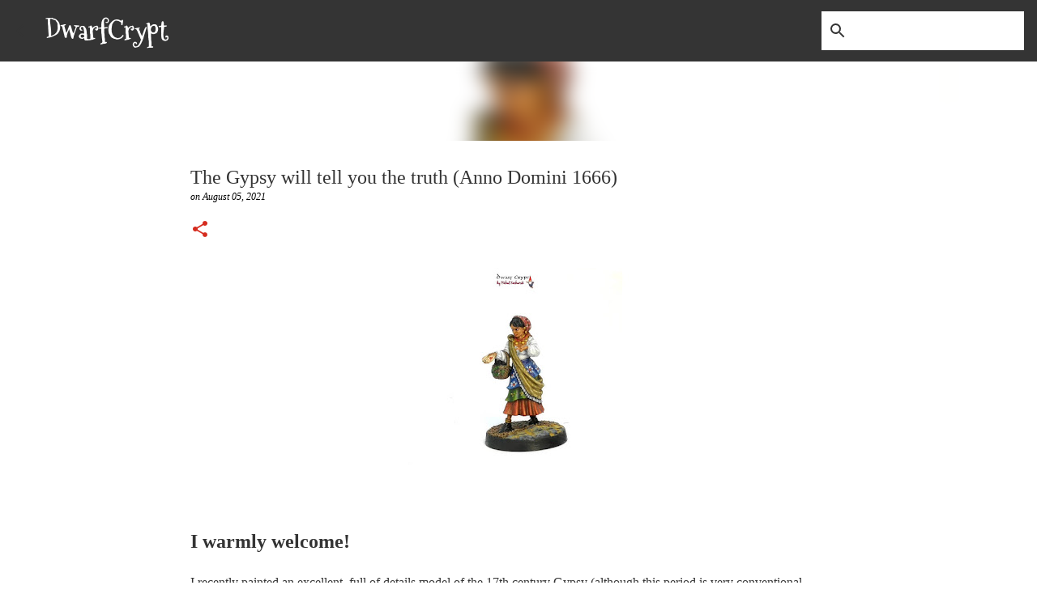

--- FILE ---
content_type: text/html; charset=UTF-8
request_url: https://dwarfcrypt.blogspot.com/2021/08/the-gypsy-will-tell-you-truth-cyganka.html?showComment=1628255721696
body_size: 30536
content:
<!DOCTYPE html>
<html dir='ltr' lang='en-GB'>
<head>
<meta content='width=device-width, initial-scale=1' name='viewport'/>
<title>The Gypsy will tell you the truth (Anno Domini 1666)</title>
<meta content='text/html; charset=UTF-8' http-equiv='Content-Type'/>
<!-- Chrome, Firefox OS and Opera -->
<meta content='#ffffff' name='theme-color'/>
<!-- Windows Phone -->
<meta content='#ffffff' name='msapplication-navbutton-color'/>
<meta content='blogger' name='generator'/>
<link href='https://dwarfcrypt.blogspot.com/favicon.ico' rel='icon' type='image/x-icon'/>
<link href='http://dwarfcrypt.blogspot.com/2021/08/the-gypsy-will-tell-you-truth-cyganka.html' rel='canonical'/>
<link rel="alternate" type="application/atom+xml" title="DwarfCrypt - Atom" href="https://dwarfcrypt.blogspot.com/feeds/posts/default" />
<link rel="alternate" type="application/rss+xml" title="DwarfCrypt - RSS" href="https://dwarfcrypt.blogspot.com/feeds/posts/default?alt=rss" />
<link rel="service.post" type="application/atom+xml" title="DwarfCrypt - Atom" href="https://www.blogger.com/feeds/6597641169527556477/posts/default" />

<link rel="alternate" type="application/atom+xml" title="DwarfCrypt - Atom" href="https://dwarfcrypt.blogspot.com/feeds/8427578777207318193/comments/default" />
<!--Can't find substitution for tag [blog.ieCssRetrofitLinks]-->
<link href='https://blogger.googleusercontent.com/img/b/R29vZ2xl/AVvXsEhWzi6hwFJgWYdbpe-iU7P0v8M2YUI0_UKtUZcWHwJMJYSOt3x5TD3klJNYuF5VtkDSst-W4r4r6RCZplOk9yXTXQxdxQO7krHNB8uMMFSjNPrBeSlZx9G4UdPhsepiVg8vC0rxyWnE2foryxXsEHaEuPUR5Yc2sTob8y8007inwVHZIb-YsEEV0e7Yo7m-/s320/1000015908.jpg' rel='image_src'/>
<meta content='http://dwarfcrypt.blogspot.com/2021/08/the-gypsy-will-tell-you-truth-cyganka.html' property='og:url'/>
<meta content='The Gypsy will tell you the truth (Anno Domini 1666)' property='og:title'/>
<meta content='I warmly welcome! I recently painted an excellent, full of details model of the 17th century Gypsy (although this period is very conventiona...' property='og:description'/>
<meta content='https://blogger.googleusercontent.com/img/b/R29vZ2xl/AVvXsEhWzi6hwFJgWYdbpe-iU7P0v8M2YUI0_UKtUZcWHwJMJYSOt3x5TD3klJNYuF5VtkDSst-W4r4r6RCZplOk9yXTXQxdxQO7krHNB8uMMFSjNPrBeSlZx9G4UdPhsepiVg8vC0rxyWnE2foryxXsEHaEuPUR5Yc2sTob8y8007inwVHZIb-YsEEV0e7Yo7m-/w1200-h630-p-k-no-nu/1000015908.jpg' property='og:image'/>
<style type='text/css'>@font-face{font-family:'Merriweather';font-style:italic;font-weight:300;font-stretch:100%;font-display:swap;src:url(//fonts.gstatic.com/s/merriweather/v33/u-4B0qyriQwlOrhSvowK_l5-eTxCVx0ZbwLvKH2Gk9hLmp0v5yA-xXPqCzLvPee1XYk_XSf-FmScUG36AvH4ZL_Ean2DTA.woff2)format('woff2');unicode-range:U+0460-052F,U+1C80-1C8A,U+20B4,U+2DE0-2DFF,U+A640-A69F,U+FE2E-FE2F;}@font-face{font-family:'Merriweather';font-style:italic;font-weight:300;font-stretch:100%;font-display:swap;src:url(//fonts.gstatic.com/s/merriweather/v33/u-4B0qyriQwlOrhSvowK_l5-eTxCVx0ZbwLvKH2Gk9hLmp0v5yA-xXPqCzLvPee1XYk_XSf-FmScUG3zAvH4ZL_Ean2DTA.woff2)format('woff2');unicode-range:U+0301,U+0400-045F,U+0490-0491,U+04B0-04B1,U+2116;}@font-face{font-family:'Merriweather';font-style:italic;font-weight:300;font-stretch:100%;font-display:swap;src:url(//fonts.gstatic.com/s/merriweather/v33/u-4B0qyriQwlOrhSvowK_l5-eTxCVx0ZbwLvKH2Gk9hLmp0v5yA-xXPqCzLvPee1XYk_XSf-FmScUG34AvH4ZL_Ean2DTA.woff2)format('woff2');unicode-range:U+0102-0103,U+0110-0111,U+0128-0129,U+0168-0169,U+01A0-01A1,U+01AF-01B0,U+0300-0301,U+0303-0304,U+0308-0309,U+0323,U+0329,U+1EA0-1EF9,U+20AB;}@font-face{font-family:'Merriweather';font-style:italic;font-weight:300;font-stretch:100%;font-display:swap;src:url(//fonts.gstatic.com/s/merriweather/v33/u-4B0qyriQwlOrhSvowK_l5-eTxCVx0ZbwLvKH2Gk9hLmp0v5yA-xXPqCzLvPee1XYk_XSf-FmScUG35AvH4ZL_Ean2DTA.woff2)format('woff2');unicode-range:U+0100-02BA,U+02BD-02C5,U+02C7-02CC,U+02CE-02D7,U+02DD-02FF,U+0304,U+0308,U+0329,U+1D00-1DBF,U+1E00-1E9F,U+1EF2-1EFF,U+2020,U+20A0-20AB,U+20AD-20C0,U+2113,U+2C60-2C7F,U+A720-A7FF;}@font-face{font-family:'Merriweather';font-style:italic;font-weight:300;font-stretch:100%;font-display:swap;src:url(//fonts.gstatic.com/s/merriweather/v33/u-4B0qyriQwlOrhSvowK_l5-eTxCVx0ZbwLvKH2Gk9hLmp0v5yA-xXPqCzLvPee1XYk_XSf-FmScUG33AvH4ZL_Ean0.woff2)format('woff2');unicode-range:U+0000-00FF,U+0131,U+0152-0153,U+02BB-02BC,U+02C6,U+02DA,U+02DC,U+0304,U+0308,U+0329,U+2000-206F,U+20AC,U+2122,U+2191,U+2193,U+2212,U+2215,U+FEFF,U+FFFD;}@font-face{font-family:'Mountains of Christmas';font-style:normal;font-weight:700;font-display:swap;src:url(//fonts.gstatic.com/s/mountainsofchristmas/v24/3y9z6a4zcCnn5X0FDyrKi2ZRUBIy8uxoUo7eBGqJJPxIO7yLeEE.woff2)format('woff2');unicode-range:U+0000-00FF,U+0131,U+0152-0153,U+02BB-02BC,U+02C6,U+02DA,U+02DC,U+0304,U+0308,U+0329,U+2000-206F,U+20AC,U+2122,U+2191,U+2193,U+2212,U+2215,U+FEFF,U+FFFD;}@font-face{font-family:'Ubuntu';font-style:normal;font-weight:500;font-display:swap;src:url(//fonts.gstatic.com/s/ubuntu/v21/4iCv6KVjbNBYlgoCjC3jvWyNPYZvg7UI.woff2)format('woff2');unicode-range:U+0460-052F,U+1C80-1C8A,U+20B4,U+2DE0-2DFF,U+A640-A69F,U+FE2E-FE2F;}@font-face{font-family:'Ubuntu';font-style:normal;font-weight:500;font-display:swap;src:url(//fonts.gstatic.com/s/ubuntu/v21/4iCv6KVjbNBYlgoCjC3jtGyNPYZvg7UI.woff2)format('woff2');unicode-range:U+0301,U+0400-045F,U+0490-0491,U+04B0-04B1,U+2116;}@font-face{font-family:'Ubuntu';font-style:normal;font-weight:500;font-display:swap;src:url(//fonts.gstatic.com/s/ubuntu/v21/4iCv6KVjbNBYlgoCjC3jvGyNPYZvg7UI.woff2)format('woff2');unicode-range:U+1F00-1FFF;}@font-face{font-family:'Ubuntu';font-style:normal;font-weight:500;font-display:swap;src:url(//fonts.gstatic.com/s/ubuntu/v21/4iCv6KVjbNBYlgoCjC3js2yNPYZvg7UI.woff2)format('woff2');unicode-range:U+0370-0377,U+037A-037F,U+0384-038A,U+038C,U+038E-03A1,U+03A3-03FF;}@font-face{font-family:'Ubuntu';font-style:normal;font-weight:500;font-display:swap;src:url(//fonts.gstatic.com/s/ubuntu/v21/4iCv6KVjbNBYlgoCjC3jvmyNPYZvg7UI.woff2)format('woff2');unicode-range:U+0100-02BA,U+02BD-02C5,U+02C7-02CC,U+02CE-02D7,U+02DD-02FF,U+0304,U+0308,U+0329,U+1D00-1DBF,U+1E00-1E9F,U+1EF2-1EFF,U+2020,U+20A0-20AB,U+20AD-20C0,U+2113,U+2C60-2C7F,U+A720-A7FF;}@font-face{font-family:'Ubuntu';font-style:normal;font-weight:500;font-display:swap;src:url(//fonts.gstatic.com/s/ubuntu/v21/4iCv6KVjbNBYlgoCjC3jsGyNPYZvgw.woff2)format('woff2');unicode-range:U+0000-00FF,U+0131,U+0152-0153,U+02BB-02BC,U+02C6,U+02DA,U+02DC,U+0304,U+0308,U+0329,U+2000-206F,U+20AC,U+2122,U+2191,U+2193,U+2212,U+2215,U+FEFF,U+FFFD;}</style>
<style id='page-skin-1' type='text/css'><!--
/*! normalize.css v8.0.0 | MIT License | github.com/necolas/normalize.css */html{line-height:1.15;-webkit-text-size-adjust:100%}body{margin:0}h1{font-size:2em;margin:.67em 0}hr{box-sizing:content-box;height:0;overflow:visible}pre{font-family:monospace,monospace;font-size:1em}a{background-color:transparent}abbr[title]{border-bottom:none;text-decoration:underline;text-decoration:underline dotted}b,strong{font-weight:bolder}code,kbd,samp{font-family:monospace,monospace;font-size:1em}small{font-size:80%}sub,sup{font-size:75%;line-height:0;position:relative;vertical-align:baseline}sub{bottom:-0.25em}sup{top:-0.5em}img{border-style:none}button,input,optgroup,select,textarea{font-family:inherit;font-size:100%;line-height:1.15;margin:0}button,input{overflow:visible}button,select{text-transform:none}button,[type="button"],[type="reset"],[type="submit"]{-webkit-appearance:button}button::-moz-focus-inner,[type="button"]::-moz-focus-inner,[type="reset"]::-moz-focus-inner,[type="submit"]::-moz-focus-inner{border-style:none;padding:0}button:-moz-focusring,[type="button"]:-moz-focusring,[type="reset"]:-moz-focusring,[type="submit"]:-moz-focusring{outline:1px dotted ButtonText}fieldset{padding:.35em .75em .625em}legend{box-sizing:border-box;color:inherit;display:table;max-width:100%;padding:0;white-space:normal}progress{vertical-align:baseline}textarea{overflow:auto}[type="checkbox"],[type="radio"]{box-sizing:border-box;padding:0}[type="number"]::-webkit-inner-spin-button,[type="number"]::-webkit-outer-spin-button{height:auto}[type="search"]{-webkit-appearance:textfield;outline-offset:-2px}[type="search"]::-webkit-search-decoration{-webkit-appearance:none}::-webkit-file-upload-button{-webkit-appearance:button;font:inherit}details{display:block}summary{display:list-item}template{display:none}[hidden]{display:none}
/*!************************************************
* Blogger Template Style
* Name: Emporio
**************************************************/
body{
word-wrap:break-word;
overflow-wrap:break-word;
word-break:break-word
}
.hidden{
display:none
}
.invisible{
visibility:hidden
}
.container:after,.float-container:after{
clear:both;
content:"";
display:table
}
.clearboth{
clear:both
}
#comments .comment .comment-actions,.subscribe-popup .FollowByEmail .follow-by-email-submit{
background:transparent;
border:0;
box-shadow:none;
color:#343434;
cursor:pointer;
font-size:14px;
font-weight:700;
outline:none;
text-decoration:none;
text-transform:uppercase;
width:auto
}
.dim-overlay{
height:100vh;
left:0;
position:fixed;
top:0;
width:100%
}
#sharing-dim-overlay{
background-color:transparent
}
input::-ms-clear{
display:none
}
.blogger-logo,.svg-icon-24.blogger-logo{
fill:#ff9800;
opacity:1
}
.skip-navigation{
background-color:#fff;
box-sizing:border-box;
color:#000;
display:block;
height:0;
left:0;
line-height:50px;
overflow:hidden;
padding-top:0;
position:fixed;
text-align:center;
top:0;
-webkit-transition:box-shadow .3s,height .3s,padding-top .3s;
transition:box-shadow .3s,height .3s,padding-top .3s;
width:100%;
z-index:900
}
.skip-navigation:focus{
box-shadow:0 4px 5px 0 rgba(0,0,0,.14),0 1px 10px 0 rgba(0,0,0,.12),0 2px 4px -1px rgba(0,0,0,.2);
height:50px
}
#main{
outline:none
}
.main-heading{
clip:rect(1px,1px,1px,1px);
border:0;
height:1px;
overflow:hidden;
padding:0;
position:absolute;
width:1px
}
.Attribution{
margin-top:1em;
text-align:center
}
.Attribution .blogger img,.Attribution .blogger svg{
vertical-align:bottom
}
.Attribution .blogger img{
margin-right:.5em
}
.Attribution div{
line-height:24px;
margin-top:.5em
}
.Attribution .copyright,.Attribution .image-attribution{
font-size:.7em;
margin-top:1.5em
}
.bg-photo{
background-attachment:scroll!important
}
body .CSS_LIGHTBOX{
z-index:900
}
.extendable .show-less,.extendable .show-more{
border-color:#343434;
color:#343434;
margin-top:8px
}
.extendable .show-less.hidden,.extendable .show-more.hidden,.inline-ad{
display:none
}
.inline-ad{
max-width:100%;
overflow:hidden
}
.adsbygoogle{
display:block
}
#cookieChoiceInfo{
bottom:0;
top:auto
}
iframe.b-hbp-video{
border:0
}
.post-body iframe{
max-width:100%
}
.post-body a[imageanchor="1"]{
display:inline-block
}
.byline{
margin-right:1em
}
.byline:last-child{
margin-right:0
}
.link-copied-dialog{
max-width:520px;
outline:0
}
.link-copied-dialog .modal-dialog-buttons{
margin-top:8px
}
.link-copied-dialog .goog-buttonset-default{
background:transparent;
border:0
}
.link-copied-dialog .goog-buttonset-default:focus{
outline:0
}
.paging-control-container{
margin-bottom:16px
}
.paging-control-container .paging-control{
display:inline-block
}
.paging-control-container .comment-range-text:after,.paging-control-container .paging-control{
color:#343434
}
.paging-control-container .comment-range-text,.paging-control-container .paging-control{
margin-right:8px
}
.paging-control-container .comment-range-text:after,.paging-control-container .paging-control:after{
padding-left:8px;
content:"\b7";
cursor:default;
pointer-events:none
}
.paging-control-container .comment-range-text:last-child:after,.paging-control-container .paging-control:last-child:after{
content:none
}
.byline.reactions iframe{
height:20px
}
.b-notification{
background-color:#fff;
border-bottom:1px solid #000;
box-sizing:border-box;
color:#000;
padding:16px 32px;
text-align:center
}
.b-notification.visible{
-webkit-transition:margin-top .3s cubic-bezier(.4,0,.2,1);
transition:margin-top .3s cubic-bezier(.4,0,.2,1)
}
.b-notification.invisible{
position:absolute
}
.b-notification-close{
position:absolute;
right:8px;
top:8px
}
.no-posts-message{
line-height:40px;
text-align:center
}
@media screen and (max-width:745px){
body.item-view .post-body a[imageanchor="1"][style*="float: left;"],body.item-view .post-body a[imageanchor="1"][style*="float: right;"]{
clear:none!important;
float:none!important
}
body.item-view .post-body a[imageanchor="1"] img{
display:block;
height:auto;
margin:0 auto
}
body.item-view .post-body>.separator:first-child>a[imageanchor="1"]:first-child{
margin-top:20px
}
.post-body a[imageanchor]{
display:block
}
body.item-view .post-body a[imageanchor="1"]{
margin-left:0!important;
margin-right:0!important
}
body.item-view .post-body a[imageanchor="1"]+a[imageanchor="1"]{
margin-top:16px
}
}
.item-control{
display:none
}
#comments{
border-top:1px dashed rgba(0,0,0,.54);
margin-top:20px;
padding:20px
}
#comments .comment-thread ol{
padding-left:0;
margin:0;
padding-left:0
}
#comments .comment .comment-replybox-single,#comments .comment-thread .comment-replies{
margin-left:60px
}
#comments .comment-thread .thread-count{
display:none
}
#comments .comment{
list-style-type:none;
padding:0 0 30px;
position:relative
}
#comments .comment .comment{
padding-bottom:8px
}
.comment .avatar-image-container{
position:absolute
}
.comment .avatar-image-container img{
border-radius:50%
}
.avatar-image-container svg,.comment .avatar-image-container .avatar-icon{
fill:#d52c1f;
border:1px solid #d52c1f;
border-radius:50%;
box-sizing:border-box;
height:35px;
margin:0;
padding:7px;
width:35px
}
.comment .comment-block{
margin-left:60px;
margin-top:10px;
padding-bottom:0
}
#comments .comment-author-header-wrapper{
margin-left:40px
}
#comments .comment .thread-expanded .comment-block{
padding-bottom:20px
}
#comments .comment .comment-header .user,#comments .comment .comment-header .user a{
color:#343434;
font-style:normal;
font-weight:700
}
#comments .comment .comment-actions{
bottom:0;
margin-bottom:15px;
position:absolute
}
#comments .comment .comment-actions>*{
margin-right:8px
}
#comments .comment .comment-header .datetime{
margin-left:8px;
bottom:0;
display:inline-block;
font-size:13px;
font-style:italic
}
#comments .comment .comment-footer .comment-timestamp a,#comments .comment .comment-header .datetime,#comments .comment .comment-header .datetime a{
color:rgba(52,52,52,.54)
}
#comments .comment .comment-content,.comment .comment-body{
margin-top:12px;
word-break:break-word
}
.comment-body{
margin-bottom:12px
}
#comments.embed[data-num-comments="0"]{
border:0;
margin-top:0;
padding-top:0
}
#comment-editor-src,#comments.embed[data-num-comments="0"] #comment-post-message,#comments.embed[data-num-comments="0"] div.comment-form>p,#comments.embed[data-num-comments="0"] p.comment-footer{
display:none
}
.comments .comments-content .loadmore.loaded{
max-height:0;
opacity:0;
overflow:hidden
}
.extendable .remaining-items{
height:0;
overflow:hidden;
-webkit-transition:height .3s cubic-bezier(.4,0,.2,1);
transition:height .3s cubic-bezier(.4,0,.2,1)
}
.extendable .remaining-items.expanded{
height:auto
}
.svg-icon-24,.svg-icon-24-button{
cursor:pointer;
height:24px;
min-width:24px;
width:24px
}
.touch-icon{
margin:-12px;
padding:12px
}
.touch-icon:active,.touch-icon:focus{
background-color:hsla(0,0%,60%,.4);
border-radius:50%
}
svg:not(:root).touch-icon{
overflow:visible
}
html[dir=rtl] .rtl-reversible-icon{
-webkit-transform:scaleX(-1);
transform:scaleX(-1)
}
.svg-icon-24-button,.touch-icon-button{
background:transparent;
border:0;
margin:0;
outline:none;
padding:0
}
.touch-icon-button .touch-icon:active,.touch-icon-button .touch-icon:focus{
background-color:transparent
}
.touch-icon-button:active .touch-icon,.touch-icon-button:focus .touch-icon{
background-color:hsla(0,0%,60%,.4);
border-radius:50%
}
.Profile .default-avatar-wrapper .avatar-icon{
fill:#343434;
border:1px solid #343434;
border-radius:50%;
box-sizing:border-box;
margin:0
}
.Profile .individual .default-avatar-wrapper .avatar-icon{
padding:25px
}
.Profile .individual .avatar-icon,.Profile .individual .profile-img{
height:90px;
width:90px
}
.Profile .team .default-avatar-wrapper .avatar-icon{
padding:8px
}
.Profile .team .avatar-icon,.Profile .team .default-avatar-wrapper,.Profile .team .profile-img{
height:40px;
width:40px
}
.snippet-container{
margin:0;
overflow:hidden;
position:relative
}
.snippet-fade{
right:0;
bottom:0;
box-sizing:border-box;
position:absolute;
width:96px
}
.snippet-fade:after{
content:"\2026";
float:right
}
.centered-top-container.sticky{
left:0;
position:fixed;
right:0;
top:0;
-webkit-transition-duration:.2s;
transition-duration:.2s;
-webkit-transition-property:opacity,-webkit-transform;
transition-property:opacity,-webkit-transform;
transition-property:transform,opacity;
transition-property:transform,opacity,-webkit-transform;
-webkit-transition-timing-function:cubic-bezier(.4,0,.2,1);
transition-timing-function:cubic-bezier(.4,0,.2,1);
width:auto;
z-index:8
}
.centered-top-placeholder{
display:none
}
.collapsed-header .centered-top-placeholder{
display:block
}
.centered-top-container .Header .replaced h1,.centered-top-placeholder .Header .replaced h1{
display:none
}
.centered-top-container.sticky .Header .replaced h1{
display:block
}
.centered-top-container.sticky .Header .header-widget{
background:none
}
.centered-top-container.sticky .Header .header-image-wrapper{
display:none
}
.centered-top-container img,.centered-top-placeholder img{
max-width:100%
}
.collapsible{
-webkit-transition:height .3s cubic-bezier(.4,0,.2,1);
transition:height .3s cubic-bezier(.4,0,.2,1)
}
.collapsible,.collapsible>summary{
display:block;
overflow:hidden
}
.collapsible>:not(summary){
display:none
}
.collapsible[open]>:not(summary){
display:block
}
.collapsible:focus,.collapsible>summary:focus{
outline:none
}
.collapsible>summary{
cursor:pointer;
display:block;
padding:0
}
.collapsible:focus>summary,.collapsible>summary:focus{
background-color:transparent
}
.collapsible>summary::-webkit-details-marker{
display:none
}
.collapsible-title{
-webkit-box-align:center;
align-items:center;
display:-webkit-box;
display:flex
}
.collapsible-title .title{
-webkit-box-flex:1;
-webkit-box-ordinal-group:1;
flex:1 1 auto;
order:0;
overflow:hidden;
text-overflow:ellipsis;
white-space:nowrap
}
.collapsible-title .chevron-down,.collapsible[open] .collapsible-title .chevron-up{
display:block
}
.collapsible-title .chevron-up,.collapsible[open] .collapsible-title .chevron-down{
display:none
}
.flat-button{
border-radius:2px;
font-weight:700;
margin:-8px;
padding:8px;
text-transform:uppercase
}
.flat-button,.flat-icon-button{
cursor:pointer;
display:inline-block
}
.flat-icon-button{
background:transparent;
border:0;
box-sizing:content-box;
line-height:0;
margin:-12px;
outline:none;
padding:12px
}
.flat-icon-button,.flat-icon-button .splash-wrapper{
border-radius:50%
}
.flat-icon-button .splash.animate{
-webkit-animation-duration:.3s;
animation-duration:.3s
}
body#layout .bg-photo,body#layout .bg-photo-overlay{
display:none
}
body#layout .centered{
max-width:954px
}
body#layout .navigation{
display:none
}
body#layout .sidebar-container{
display:inline-block;
width:40%
}
body#layout .hamburger-menu,body#layout .search{
display:none
}
.overflowable-container{
max-height:44px;
overflow:hidden;
position:relative
}
.overflow-button{
cursor:pointer
}
#overflowable-dim-overlay{
background:transparent
}
.overflow-popup{
background-color:#ffffff;
box-shadow:0 2px 2px 0 rgba(0,0,0,.14),0 3px 1px -2px rgba(0,0,0,.2),0 1px 5px 0 rgba(0,0,0,.12);
left:0;
max-width:calc(100% - 32px);
position:absolute;
top:0;
visibility:hidden;
z-index:101
}
.overflow-popup ul{
list-style:none
}
.overflow-popup .tabs li,.overflow-popup li{
display:block;
height:auto
}
.overflow-popup .tabs li{
padding-left:0;
padding-right:0
}
.overflow-button.hidden,.overflow-popup .tabs li.hidden,.overflow-popup li.hidden,.widget.Sharing .sharing-button{
display:none
}
.widget.Sharing .sharing-buttons li{
padding:0
}
.widget.Sharing .sharing-buttons li span{
display:none
}
.post-share-buttons{
position:relative
}
.sharing-open.touch-icon-button:active .touch-icon,.sharing-open.touch-icon-button:focus .touch-icon{
background-color:transparent
}
.share-buttons{
background-color:#ffffff;
border-radius:2px;
box-shadow:0 2px 2px 0 rgba(0,0,0,.14),0 3px 1px -2px rgba(0,0,0,.2),0 1px 5px 0 rgba(0,0,0,.12);
color:#343434;
list-style:none;
margin:0;
min-width:200px;
padding:8px 0;
position:absolute;
top:-11px;
z-index:101
}
.share-buttons.hidden{
display:none
}
.sharing-button{
background:transparent;
border:0;
cursor:pointer;
margin:0;
outline:none;
padding:0
}
.share-buttons li{
height:48px;
margin:0
}
.share-buttons li:last-child{
margin-bottom:0
}
.share-buttons li .sharing-platform-button{
box-sizing:border-box;
cursor:pointer;
display:block;
height:100%;
margin-bottom:0;
padding:0 16px;
position:relative;
width:100%
}
.share-buttons li .sharing-platform-button:focus,.share-buttons li .sharing-platform-button:hover{
background-color:hsla(0,0%,50%,.1);
outline:none
}
.share-buttons li svg[class*=" sharing-"],.share-buttons li svg[class^=sharing-]{
position:absolute;
top:10px
}
.share-buttons li span.sharing-platform-button{
position:relative;
top:0
}
.share-buttons li .platform-sharing-text{
margin-left:56px;
display:block;
font-size:16px;
line-height:48px;
white-space:nowrap
}
.sidebar-container{
-webkit-overflow-scrolling:touch;
background-color:#ffffff;
max-width:280px;
overflow-y:auto;
-webkit-transition-duration:.3s;
transition-duration:.3s;
-webkit-transition-property:-webkit-transform;
transition-property:-webkit-transform;
transition-property:transform;
transition-property:transform,-webkit-transform;
-webkit-transition-timing-function:cubic-bezier(0,0,.2,1);
transition-timing-function:cubic-bezier(0,0,.2,1);
width:280px;
z-index:101
}
.sidebar-container .navigation{
line-height:0;
padding:16px
}
.sidebar-container .sidebar-back{
cursor:pointer
}
.sidebar-container .widget{
background:none;
margin:0 16px;
padding:16px 0
}
.sidebar-container .widget .title{
color:#343434;
margin:0
}
.sidebar-container .widget ul{
list-style:none;
margin:0;
padding:0
}
.sidebar-container .widget ul ul{
margin-left:1em
}
.sidebar-container .widget li{
font-size:16px;
line-height:normal
}
.sidebar-container .widget+.widget{
border-top:1px solid #343434
}
.BlogArchive li{
margin:16px 0
}
.BlogArchive li:last-child{
margin-bottom:0
}
.Label li a{
display:inline-block
}
.BlogArchive .post-count,.Label .label-count{
margin-left:.25em;
float:right
}
.BlogArchive .post-count:before,.Label .label-count:before{
content:"("
}
.BlogArchive .post-count:after,.Label .label-count:after{
content:")"
}
.widget.Translate .skiptranslate>div{
display:block!important
}
.widget.Profile .profile-link{
display:-webkit-box;
display:flex
}
.widget.Profile .team-member .default-avatar-wrapper,.widget.Profile .team-member .profile-img{
-webkit-box-flex:0;
margin-right:1em;
flex:0 0 auto
}
.widget.Profile .individual .profile-link{
-webkit-box-orient:vertical;
-webkit-box-direction:normal;
flex-direction:column
}
.widget.Profile .team .profile-link .profile-name{
-webkit-box-flex:1;
align-self:center;
display:block;
flex:1 1 auto
}
.dim-overlay{
background-color:rgba(0,0,0,.54)
}
body.sidebar-visible{
overflow-y:hidden
}
@media screen and (max-width:680px){
.sidebar-container{
bottom:0;
left:auto;
position:fixed;
right:0;
top:0
}
.sidebar-container.sidebar-invisible{
-webkit-transform:translateX(100%);
transform:translateX(100%);
-webkit-transition-timing-function:cubic-bezier(.4,0,.6,1);
transition-timing-function:cubic-bezier(.4,0,.6,1)
}
}
.dialog{
background:#ffffff;
box-shadow:0 2px 2px 0 rgba(0,0,0,.14),0 3px 1px -2px rgba(0,0,0,.2),0 1px 5px 0 rgba(0,0,0,.12);
box-sizing:border-box;
color:#343434;
padding:30px;
position:fixed;
text-align:center;
width:calc(100% - 24px);
z-index:101
}
.dialog input[type=email],.dialog input[type=text]{
background-color:transparent;
border:0;
border-bottom:1px solid rgba(52,52,52,.12);
color:#343434;
display:block;
font-family:Georgia, Utopia, 'Palatino Linotype', Palatino, serif;
font-size:16px;
line-height:24px;
margin:auto;
outline:none;
padding-bottom:7px;
text-align:center;
width:100%
}
.dialog input[type=email]::-webkit-input-placeholder,.dialog input[type=text]::-webkit-input-placeholder{
color:rgba(52,52,52,.5)
}
.dialog input[type=email]::-moz-placeholder,.dialog input[type=text]::-moz-placeholder{
color:rgba(52,52,52,.5)
}
.dialog input[type=email]:-ms-input-placeholder,.dialog input[type=text]:-ms-input-placeholder{
color:rgba(52,52,52,.5)
}
.dialog input[type=email]::-ms-input-placeholder,.dialog input[type=text]::-ms-input-placeholder{
color:rgba(52,52,52,.5)
}
.dialog input[type=email]::placeholder,.dialog input[type=text]::placeholder{
color:rgba(52,52,52,.5)
}
.dialog input[type=email]:focus,.dialog input[type=text]:focus{
border-bottom:2px solid #d52c1f;
padding-bottom:6px
}
.dialog input.no-cursor{
color:transparent;
text-shadow:0 0 0 #343434
}
.dialog input.no-cursor:focus{
outline:none
}
.dialog input[type=submit]{
font-family:Georgia, Utopia, 'Palatino Linotype', Palatino, serif
}
.dialog .goog-buttonset-default{
color:#d52c1f
}
.loading-spinner-large{
-webkit-animation:mspin-rotate 1568.63ms linear infinite;
animation:mspin-rotate 1568.63ms linear infinite;
height:48px;
overflow:hidden;
position:absolute;
width:48px;
z-index:200
}
.loading-spinner-large>div{
-webkit-animation:mspin-revrot 5332ms steps(4) infinite;
animation:mspin-revrot 5332ms steps(4) infinite
}
.loading-spinner-large>div>div{
-webkit-animation:mspin-singlecolor-large-film 1333ms steps(81) infinite;
animation:mspin-singlecolor-large-film 1333ms steps(81) infinite;
background-size:100%;
height:48px;
width:3888px
}
.mspin-black-large>div>div,.mspin-grey_54-large>div>div{
background-image:url(https://www.blogblog.com/indie/mspin_black_large.svg)
}
.mspin-white-large>div>div{
background-image:url(https://www.blogblog.com/indie/mspin_white_large.svg)
}
.mspin-grey_54-large{
opacity:.54
}
@-webkit-keyframes mspin-singlecolor-large-film{
0%{
-webkit-transform:translateX(0);
transform:translateX(0)
}
to{
-webkit-transform:translateX(-3888px);
transform:translateX(-3888px)
}
}
@keyframes mspin-singlecolor-large-film{
0%{
-webkit-transform:translateX(0);
transform:translateX(0)
}
to{
-webkit-transform:translateX(-3888px);
transform:translateX(-3888px)
}
}
@-webkit-keyframes mspin-rotate{
0%{
-webkit-transform:rotate(0deg);
transform:rotate(0deg)
}
to{
-webkit-transform:rotate(1turn);
transform:rotate(1turn)
}
}
@keyframes mspin-rotate{
0%{
-webkit-transform:rotate(0deg);
transform:rotate(0deg)
}
to{
-webkit-transform:rotate(1turn);
transform:rotate(1turn)
}
}
@-webkit-keyframes mspin-revrot{
0%{
-webkit-transform:rotate(0deg);
transform:rotate(0deg)
}
to{
-webkit-transform:rotate(-1turn);
transform:rotate(-1turn)
}
}
@keyframes mspin-revrot{
0%{
-webkit-transform:rotate(0deg);
transform:rotate(0deg)
}
to{
-webkit-transform:rotate(-1turn);
transform:rotate(-1turn)
}
}
.subscribe-popup{
max-width:364px
}
.subscribe-popup h3{
color:#343434;
font-size:1.8em;
margin-top:0
}
.subscribe-popup .FollowByEmail h3{
display:none
}
.subscribe-popup .FollowByEmail .follow-by-email-submit{
color:#d52c1f;
display:inline-block;
margin:24px auto 0;
white-space:normal;
width:auto
}
.subscribe-popup .FollowByEmail .follow-by-email-submit:disabled{
cursor:default;
opacity:.3
}
@media (max-width:800px){
.blog-name div.widget.Subscribe{
margin-bottom:16px
}
body.item-view .blog-name div.widget.Subscribe{
margin:8px auto 16px;
width:100%
}
}
.sidebar-container .svg-icon-24{
fill:#343434
}
.centered-top .svg-icon-24{
fill:#343434
}
.centered-bottom .svg-icon-24.touch-icon,.centered-bottom a .svg-icon-24,.centered-bottom button .svg-icon-24{
fill:#343434
}
.post-wrapper .svg-icon-24.touch-icon,.post-wrapper a .svg-icon-24,.post-wrapper button .svg-icon-24{
fill:#d52c1f
}
.centered-bottom .share-buttons .svg-icon-24,.share-buttons .svg-icon-24{
fill:#d52c1f
}
.svg-icon-24.hamburger-menu{
fill:#343434
}
body#layout .page_body{
padding:0;
position:relative;
top:0
}
body#layout .page{
display:inline-block;
left:inherit;
position:relative;
vertical-align:top;
width:540px
}
body{
background:#f7f7f7 none repeat scroll top left;
background-color:#ffffff;
background-size:cover;
font:normal 400 16px Georgia, Utopia, 'Palatino Linotype', Palatino, serif;
margin:0;
min-height:100vh
}
body,h3,h3.title{
color:#343434
}
.post-wrapper .post-title,.post-wrapper .post-title a,.post-wrapper .post-title a:hover,.post-wrapper .post-title a:visited{
color:#343434
}
a{
color:#343434;
text-decoration:none
}
a:visited{
color:#d52c1f
}
a:hover{
color:#343434
}
blockquote{
color:#ededed;
font:normal 400 16px Georgia, Utopia, 'Palatino Linotype', Palatino, serif;
font-size:x-large;
font-style:italic;
font-weight:300;
text-align:center
}
.dim-overlay{
z-index:100
}
.page{
-webkit-box-orient:vertical;
-webkit-box-direction:normal;
box-sizing:border-box;
display:-webkit-box;
display:flex;
flex-direction:column;
min-height:100vh;
padding-bottom:1em
}
.page>*{
-webkit-box-flex:0;
flex:0 0 auto
}
.page>#footer{
margin-top:auto
}
.bg-photo-container{
overflow:hidden
}
.bg-photo-container,.bg-photo-container .bg-photo{
height:464px;
width:100%
}
.bg-photo-container .bg-photo{
background-position:50%;
background-size:cover;
z-index:-1
}
.centered{
margin:0 auto;
position:relative;
width:1482px
}
.centered .main,.centered .main-container{
float:left
}
.centered .main{
padding-bottom:1em
}
.centered .centered-bottom:after{
clear:both;
content:"";
display:table
}
@media (min-width:1626px){
.page_body.has-vertical-ads .centered{
width:1625px
}
}
@media (min-width:1225px) and (max-width:1482px){
.centered{
width:1081px
}
}
@media (min-width:1225px) and (max-width:1625px){
.page_body.has-vertical-ads .centered{
width:1224px
}
}
@media (max-width:1224px){
.centered{
width:680px
}
}
@media (max-width:680px){
.centered{
max-width:600px;
width:100%
}
}
.feed-view .post-wrapper.hero,.main,.main-container,.post-filter-message,.top-nav .section{
width:1187px
}
@media (min-width:1225px) and (max-width:1482px){
.feed-view .post-wrapper.hero,.main,.main-container,.post-filter-message,.top-nav .section{
width:786px
}
}
@media (min-width:1225px) and (max-width:1625px){
.feed-view .page_body.has-vertical-ads .post-wrapper.hero,.page_body.has-vertical-ads .feed-view .post-wrapper.hero,.page_body.has-vertical-ads .main,.page_body.has-vertical-ads .main-container,.page_body.has-vertical-ads .post-filter-message,.page_body.has-vertical-ads .top-nav .section{
width:786px
}
}
@media (max-width:1224px){
.feed-view .post-wrapper.hero,.main,.main-container,.post-filter-message,.top-nav .section{
width:auto
}
}
.widget .title{
font-size:18px;
line-height:28px;
margin:18px 0
}
.extendable .show-less,.extendable .show-more{
color:#343434;
cursor:pointer;
font:500 12px Ubuntu, sans-serif;
margin:0 -16px;
padding:16px;
text-transform:uppercase
}
.widget.Profile{
font:normal 400 16px Georgia, Utopia, 'Palatino Linotype', Palatino, serif
}
.sidebar-container .widget.Profile{
padding:16px
}
.widget.Profile h2{
display:none
}
.widget.Profile .title{
margin:16px 32px
}
.widget.Profile .profile-img{
border-radius:50%
}
.widget.Profile .individual{
display:-webkit-box;
display:flex
}
.widget.Profile .individual .profile-info{
margin-left:16px;
align-self:center
}
.widget.Profile .profile-datablock{
margin-bottom:.75em;
margin-top:0
}
.widget.Profile .profile-link{
background-image:none!important;
font-family:inherit;
max-width:100%;
overflow:hidden
}
.widget.Profile .individual .profile-link{
display:block;
margin:0 -10px;
padding:0 10px
}
.widget.Profile .individual .profile-data a.profile-link.g-profile,.widget.Profile .team a.profile-link.g-profile .profile-name{
color:#343434;
font:normal 500 16px Georgia, Utopia, 'Palatino Linotype', Palatino, serif;
margin-bottom:.75em
}
.widget.Profile .individual .profile-data a.profile-link.g-profile{
line-height:1.25
}
.widget.Profile .individual>a:first-child{
flex-shrink:0
}
.widget.Profile dd{
margin:0
}
.widget.Profile ul{
list-style:none;
padding:0
}
.widget.Profile ul li{
margin:10px 0 30px
}
.widget.Profile .team .extendable,.widget.Profile .team .extendable .first-items,.widget.Profile .team .extendable .remaining-items{
margin:0;
max-width:100%;
padding:0
}
.widget.Profile .team-member .profile-name-container{
-webkit-box-flex:0;
flex:0 1 auto
}
.widget.Profile .team .extendable .show-less,.widget.Profile .team .extendable .show-more{
left:56px;
position:relative
}
#comments a,.post-wrapper a{
color:#d52c1f
}
div.widget.Blog .blog-posts .post-outer{
border:0
}
div.widget.Blog .post-outer{
padding-bottom:0
}
.post .thumb{
float:left;
height:20%;
width:20%
}
.no-posts-message,.status-msg-body{
margin:10px 0
}
.blog-pager{
text-align:center
}
.post-title{
margin:0
}
.post-title,.post-title a{
font:normal 500 24px Georgia, Utopia, 'Palatino Linotype', Palatino, serif
}
.post-body{
display:block;
font:normal 400 16px Georgia, Utopia, 'Palatino Linotype', Palatino, serif;
line-height:32px;
margin:0
}
.post-body,.post-snippet{
color:#343434
}
.post-snippet{
font:normal 400 14px Georgia, Utopia, 'Palatino Linotype', Palatino, serif;
line-height:24px;
margin:8px 0;
max-height:72px
}
.post-snippet .snippet-fade{
background:-webkit-linear-gradient(left,#ffffff 0,#ffffff 20%,rgba(255, 255, 255, 0) 100%);
background:linear-gradient(to left,#ffffff 0,#ffffff 20%,rgba(255, 255, 255, 0) 100%);
bottom:0;
color:#343434;
position:absolute
}
.post-body img{
height:inherit;
max-width:100%
}
.byline,.byline.post-author a,.byline.post-timestamp a{
color:#000000;
font:italic 400 12px Georgia, Utopia, 'Palatino Linotype', Palatino, serif
}
.byline.post-author{
text-transform:lowercase
}
.byline.post-author a{
text-transform:none
}
.item-byline .byline,.post-header .byline{
margin-right:0
}
.post-share-buttons .share-buttons{
background:#ffffff;
color:#343434;
font:normal 400 14px Georgia, Utopia, 'Palatino Linotype', Palatino, serif
}
.tr-caption{
color:#343434;
font:normal 400 16px Georgia, Utopia, 'Palatino Linotype', Palatino, serif;
font-size:1.1em;
font-style:italic
}
.post-filter-message{
background-color:#d52c1f;
box-sizing:border-box;
color:#000000;
display:-webkit-box;
display:flex;
font:italic 400 18px Georgia, Utopia, 'Palatino Linotype', Palatino, serif;
margin-bottom:16px;
margin-top:32px;
padding:12px 16px
}
.post-filter-message>div:first-child{
-webkit-box-flex:1;
flex:1 0 auto
}
.post-filter-message a{
padding-left:30px;
color:#343434;
color:#000000;
cursor:pointer;
font:500 12px Ubuntu, sans-serif;
text-transform:uppercase;
white-space:nowrap
}
.post-filter-message .search-label,.post-filter-message .search-query{
font-style:italic;
quotes:"\201c" "\201d" "\2018" "\2019"
}
.post-filter-message .search-label:before,.post-filter-message .search-query:before{
content:open-quote
}
.post-filter-message .search-label:after,.post-filter-message .search-query:after{
content:close-quote
}
#blog-pager{
margin-bottom:1em;
margin-top:2em
}
#blog-pager a{
color:#343434;
cursor:pointer;
font:500 12px Ubuntu, sans-serif;
text-transform:uppercase
}
.Label{
overflow-x:hidden
}
.Label ul{
list-style:none;
padding:0
}
.Label li{
display:inline-block;
max-width:100%;
overflow:hidden;
text-overflow:ellipsis;
white-space:nowrap
}
.Label .first-ten{
margin-top:16px
}
.Label .show-all{
border-color:#343434;
color:#343434;
cursor:pointer;
font-style:normal;
margin-top:8px;
text-transform:uppercase
}
.Label .show-all,.Label .show-all.hidden{
display:inline-block
}
.Label li a,.Label span.label-size,.byline.post-labels a{
background-color:rgba(213,44,31,.1);
border-radius:2px;
color:#d52c1f;
cursor:pointer;
display:inline-block;
font:500 10.5px Ubuntu, sans-serif;
line-height:1.5;
margin:4px 4px 4px 0;
padding:4px 8px;
text-transform:uppercase;
vertical-align:middle
}
body.item-view .byline.post-labels a{
background-color:rgba(213,44,31,.1);
color:#d52c1f
}
.FeaturedPost .item-thumbnail img{
max-width:100%
}
.sidebar-container .FeaturedPost .post-title a{
color:#d52c1f;
font:normal 500 14px Georgia, Utopia, 'Palatino Linotype', Palatino, serif
}
body.item-view .PopularPosts{
display:inline-block;
overflow-y:auto;
vertical-align:top;
width:280px
}
.PopularPosts h3.title{
font:normal 500 16px Georgia, Utopia, 'Palatino Linotype', Palatino, serif
}
.PopularPosts .post-title{
margin:0 0 16px
}
.PopularPosts .post-title a{
color:#d52c1f;
font:normal 500 14px Georgia, Utopia, 'Palatino Linotype', Palatino, serif;
line-height:24px
}
.PopularPosts .item-thumbnail{
clear:both;
height:152px;
overflow-y:hidden;
width:100%
}
.PopularPosts .item-thumbnail img{
padding:0;
width:100%
}
.PopularPosts .popular-posts-snippet{
color:#343434;
font:italic 400 14px Georgia, Utopia, 'Palatino Linotype', Palatino, serif;
line-height:24px;
max-height:calc(24px * 4);
overflow:hidden
}
.PopularPosts .popular-posts-snippet .snippet-fade{
color:#343434
}
.PopularPosts .post{
margin:30px 0;
position:relative
}
.PopularPosts .post+.post{
padding-top:1em
}
.popular-posts-snippet .snippet-fade{
right:0;
background:-webkit-linear-gradient(left,#ffffff 0,#ffffff 20%,rgba(255, 255, 255, 0) 100%);
background:linear-gradient(to left,#ffffff 0,#ffffff 20%,rgba(255, 255, 255, 0) 100%);
height:24px;
line-height:24px;
position:absolute;
top:calc(24px * 3);
width:96px
}
.Attribution{
color:#343434
}
.Attribution a,.Attribution a:hover,.Attribution a:visited{
color:#343434
}
.Attribution svg{
fill:#ffffff
}
.inline-ad{
margin-bottom:16px
}
.item-view .inline-ad{
display:block
}
.vertical-ad-container{
margin-left:15px;
float:left;
min-height:1px;
width:128px
}
.item-view .vertical-ad-container{
margin-top:30px
}
.inline-ad-placeholder,.vertical-ad-placeholder{
background:#ffffff;
border:1px solid #000;
opacity:.9;
text-align:center;
vertical-align:middle
}
.inline-ad-placeholder span,.vertical-ad-placeholder span{
color:#343434;
display:block;
font-weight:700;
margin-top:290px;
text-transform:uppercase
}
.vertical-ad-placeholder{
height:600px
}
.vertical-ad-placeholder span{
margin-top:290px;
padding:0 40px
}
.inline-ad-placeholder{
height:90px
}
.inline-ad-placeholder span{
margin-top:35px
}
.centered-top-container.sticky,.sticky .centered-top{
background-color:#343434
}
.centered-top{
-webkit-box-align:start;
align-items:flex-start;
display:-webkit-box;
display:flex;
flex-wrap:wrap;
margin:0 auto;
max-width:1482px;
padding-top:40px
}
.page_body.has-vertical-ads .centered-top{
max-width:1625px
}
.centered-top .blog-name,.centered-top .hamburger-section,.centered-top .search{
margin-left:16px
}
.centered-top .return_link{
-webkit-box-flex:0;
-webkit-box-ordinal-group:1;
flex:0 0 auto;
height:24px;
order:0;
width:24px
}
.centered-top .blog-name{
-webkit-box-flex:1;
-webkit-box-ordinal-group:2;
flex:1 1 0;
order:1
}
.centered-top .search{
-webkit-box-flex:0;
-webkit-box-ordinal-group:3;
flex:0 0 auto;
order:2
}
.centered-top .hamburger-section{
-webkit-box-flex:0;
-webkit-box-ordinal-group:4;
display:none;
flex:0 0 auto;
order:3
}
.centered-top .subscribe-section-container{
-webkit-box-flex:1;
-webkit-box-ordinal-group:5;
flex:1 0 100%;
order:4
}
.centered-top .top-nav{
-webkit-box-flex:1;
-webkit-box-ordinal-group:6;
flex:1 0 100%;
margin-top:32px;
order:5
}
.sticky .centered-top{
-webkit-box-align:center;
align-items:center;
box-sizing:border-box;
flex-wrap:nowrap;
padding:0 16px
}
.sticky .centered-top .blog-name{
-webkit-box-flex:0;
flex:0 1 auto;
max-width:none;
min-width:0
}
.sticky .centered-top .subscribe-section-container{
border-left:1px solid #343434;
-webkit-box-flex:1;
-webkit-box-ordinal-group:3;
flex:1 0 auto;
margin:0 16px;
order:2
}
.sticky .centered-top .search{
-webkit-box-flex:1;
-webkit-box-ordinal-group:4;
flex:1 0 auto;
order:3
}
.sticky .centered-top .hamburger-section{
-webkit-box-ordinal-group:5;
order:4
}
.sticky .centered-top .top-nav{
display:none
}
.search{
position:relative;
width:250px
}
.search,.search .search-expand,.search .section{
height:48px
}
.search .search-expand{
margin-left:auto;
background:transparent;
border:0;
display:none;
margin:0;
outline:none;
padding:0
}
.search .search-expand-text{
display:none
}
.search .search-expand .svg-icon-24,.search .search-submit-container .svg-icon-24{
fill:#343434;
-webkit-transition:fill .3s cubic-bezier(.4,0,.2,1);
transition:fill .3s cubic-bezier(.4,0,.2,1)
}
.search h3{
display:none
}
.search .section{
right:0;
box-sizing:border-box;
line-height:24px;
overflow-x:hidden;
position:absolute;
top:0;
-webkit-transition-duration:.3s;
transition-duration:.3s;
-webkit-transition-property:background-color,width;
transition-property:background-color,width;
-webkit-transition-timing-function:cubic-bezier(.4,0,.2,1);
transition-timing-function:cubic-bezier(.4,0,.2,1);
width:250px;
z-index:8
}
.search .section,.search.focused .section{
background-color:#ffffff
}
.search form{
display:-webkit-box;
display:flex
}
.search form .search-submit-container{
-webkit-box-align:center;
-webkit-box-flex:0;
-webkit-box-ordinal-group:1;
align-items:center;
display:-webkit-box;
display:flex;
flex:0 0 auto;
height:48px;
order:0
}
.search form .search-input{
-webkit-box-flex:1;
-webkit-box-ordinal-group:2;
flex:1 1 auto;
order:1
}
.search form .search-input input{
box-sizing:border-box;
height:48px;
width:100%
}
.search .search-submit-container input[type=submit]{
display:none
}
.search .search-submit-container .search-icon{
margin:0;
padding:12px 8px
}
.search .search-input input{
background:none;
border:0;
color:#343434;
font:normal 400 16px Georgia, Utopia, 'Palatino Linotype', Palatino, serif;
outline:none;
padding:0 8px
}
.search .search-input input::-webkit-input-placeholder{
color:rgba(255, 255, 255, 0.66);
font:italic 400 15px Georgia, Utopia, 'Palatino Linotype', Palatino, serif;
line-height:48px
}
.search .search-input input::-moz-placeholder{
color:rgba(255, 255, 255, 0.66);
font:italic 400 15px Georgia, Utopia, 'Palatino Linotype', Palatino, serif;
line-height:48px
}
.search .search-input input:-ms-input-placeholder{
color:rgba(255, 255, 255, 0.66);
font:italic 400 15px Georgia, Utopia, 'Palatino Linotype', Palatino, serif;
line-height:48px
}
.search .search-input input::-ms-input-placeholder{
color:rgba(255, 255, 255, 0.66);
font:italic 400 15px Georgia, Utopia, 'Palatino Linotype', Palatino, serif;
line-height:48px
}
.search .search-input input::placeholder{
color:rgba(255, 255, 255, 0.66);
font:italic 400 15px Georgia, Utopia, 'Palatino Linotype', Palatino, serif;
line-height:48px
}
.search .dim-overlay{
background-color:transparent
}
.centered-top .Header h1{
box-sizing:border-box;
color:#000000;
font:normal bold 62px Mountains of Christmas;
margin:0;
padding:0
}
.centered-top .Header h1 a,.centered-top .Header h1 a:hover,.centered-top .Header h1 a:visited{
color:inherit;
font-size:inherit
}
.centered-top .Header p{
color:#343434;
font:italic 300 14px Merriweather, Georgia, serif;
line-height:1.7;
margin:16px 0;
padding:0
}
.sticky .centered-top .Header h1{
color:#ffffff;
font-size:32px;
margin:16px 0;
overflow:hidden;
padding:0;
text-overflow:ellipsis;
white-space:nowrap
}
.sticky .centered-top .Header p{
display:none
}
.subscribe-section-container{
border-left:0;
margin:0
}
.subscribe-section-container .subscribe-button{
background:transparent;
border:0;
color:#343434;
cursor:pointer;
display:inline-block;
font:normal 700 12px Georgia, Utopia, 'Palatino Linotype', Palatino, serif;
margin:0 auto;
outline:none;
padding:16px;
text-transform:uppercase;
white-space:nowrap
}
.top-nav .PageList h3{
margin-left:16px
}
.top-nav .PageList ul{
list-style:none;
margin:0;
padding:0
}
.top-nav .PageList ul li{
color:#343434;
cursor:pointer;
font:500 12px Ubuntu, sans-serif;
font:normal 700 12px Georgia, Utopia, 'Palatino Linotype', Palatino, serif;
text-transform:uppercase
}
.top-nav .PageList ul li a{
background-color:#ffffff;
color:#343434;
display:block;
height:44px;
line-height:44px;
overflow:hidden;
padding:0 22px;
text-overflow:ellipsis;
vertical-align:middle
}
.top-nav .PageList ul li.selected a{
color:#ffffff
}
.top-nav .PageList ul li:first-child a{
padding-left:16px
}
.top-nav .PageList ul li:last-child a{
padding-right:16px
}
.top-nav .PageList .dim-overlay{
opacity:0
}
.top-nav .overflowable-contents li{
float:left;
max-width:100%
}
.top-nav .overflow-button{
-webkit-box-align:center;
-webkit-box-flex:0;
align-items:center;
display:-webkit-box;
display:flex;
flex:0 0 auto;
height:44px;
padding:0 16px;
position:relative;
-webkit-transition:opacity .3s cubic-bezier(.4,0,.2,1);
transition:opacity .3s cubic-bezier(.4,0,.2,1);
width:24px
}
.top-nav .overflow-button.hidden{
display:none
}
.top-nav .overflow-button svg{
margin-top:0
}
@media (max-width:1224px){
.search{
width:24px
}
.search .search-expand{
display:block;
position:relative;
z-index:8
}
.search .search-expand .search-expand-icon{
fill:transparent
}
.search .section{
background-color:rgba(255, 255, 255, 0);
width:32px;
z-index:7
}
.search.focused .section{
width:250px;
z-index:8
}
.search .search-submit-container .svg-icon-24{
fill:#343434
}
.search.focused .search-submit-container .svg-icon-24{
fill:#343434
}
.blog-name,.return_link,.subscribe-section-container{
opacity:1;
-webkit-transition:opacity .3s cubic-bezier(.4,0,.2,1);
transition:opacity .3s cubic-bezier(.4,0,.2,1)
}
.centered-top.search-focused .blog-name,.centered-top.search-focused .return_link,.centered-top.search-focused .subscribe-section-container{
opacity:0
}
body.search-view .centered-top.search-focused .blog-name .section,body.search-view .centered-top.search-focused .subscribe-section-container{
display:none
}
}
@media (max-width:745px){
.top-nav .section.no-items#page_list_top{
display:none
}
.centered-top{
padding-top:16px
}
.centered-top .header_container{
margin:0 auto;
max-width:600px
}
.centered-top .hamburger-section{
-webkit-box-align:center;
margin-right:24px;
align-items:center;
display:-webkit-box;
display:flex;
height:48px
}
.widget.Header h1{
font:normal bold 36px Mountains of Christmas;
padding:0
}
.top-nav .PageList{
max-width:100%;
overflow-x:auto
}
.centered-top-container.sticky .centered-top{
flex-wrap:wrap
}
.centered-top-container.sticky .blog-name{
-webkit-box-flex:1;
flex:1 1 0
}
.centered-top-container.sticky .search{
-webkit-box-flex:0;
flex:0 0 auto
}
.centered-top-container.sticky .hamburger-section,.centered-top-container.sticky .search{
margin-bottom:8px;
margin-top:8px
}
.centered-top-container.sticky .subscribe-section-container{
-webkit-box-flex:1;
-webkit-box-ordinal-group:6;
border:0;
flex:1 0 100%;
margin:-16px 0 0;
order:5
}
body.item-view .centered-top-container.sticky .subscribe-section-container{
margin-left:24px
}
.centered-top-container.sticky .subscribe-button{
margin-bottom:0;
padding:8px 16px 16px
}
.centered-top-container.sticky .widget.Header h1{
font-size:16px;
margin:0
}
}
body.sidebar-visible .page{
overflow-y:scroll
}
.sidebar-container{
margin-left:15px;
float:left
}
.sidebar-container a{
color:#d52c1f;
font:normal 400 14px Georgia, Utopia, 'Palatino Linotype', Palatino, serif
}
.sidebar-container .sidebar-back{
float:right
}
.sidebar-container .navigation{
display:none
}
.sidebar-container .widget{
margin:auto 0;
padding:24px
}
.sidebar-container .widget .title{
font:normal 500 16px Georgia, Utopia, 'Palatino Linotype', Palatino, serif
}
@media (min-width:681px) and (max-width:1224px){
.error-view .sidebar-container{
display:none
}
}
@media (max-width:680px){
.sidebar-container{
margin-left:0;
max-width:none;
width:100%
}
.sidebar-container .navigation{
display:block;
padding:24px
}
.sidebar-container .navigation+.sidebar.section{
clear:both
}
.sidebar-container .widget{
padding-left:32px
}
.sidebar-container .widget.Profile{
padding-left:24px
}
}
.post-wrapper{
background-color:#ffffff;
position:relative
}
.feed-view .blog-posts{
margin-right:-15px;
width:calc(100% + 15px)
}
.feed-view .post-wrapper{
border-radius:0px;
float:left;
overflow:hidden;
-webkit-transition:box-shadow .3s cubic-bezier(.4,0,.2,1);
transition:box-shadow .3s cubic-bezier(.4,0,.2,1);
width:385px
}
.feed-view .post-wrapper:hover{
box-shadow:0 4px 5px 0 rgba(0,0,0,.14),0 1px 10px 0 rgba(0,0,0,.12),0 2px 4px -1px rgba(0,0,0,.2)
}
.feed-view .post-wrapper.hero{
background-position:50%;
background-size:cover;
position:relative
}
.feed-view .post-wrapper .post,.feed-view .post-wrapper .post .snippet-thumbnail{
background-color:#ffffff;
padding:24px 16px
}
.feed-view .post-wrapper .snippet-thumbnail{
-webkit-transition:opacity .3s cubic-bezier(.4,0,.2,1);
transition:opacity .3s cubic-bezier(.4,0,.2,1)
}
.feed-view .post-wrapper.has-labels.image .snippet-thumbnail-container{
background-color:rgba(0, 0, 0, 1)
}
.feed-view .post-wrapper.has-labels:hover .snippet-thumbnail{
opacity:.7
}
.feed-view .inline-ad,.feed-view .post-wrapper{
margin-right:15px;
margin-left:0;
margin-bottom:15px;
margin-top:0
}
.feed-view .post-wrapper.hero .post-title a{
font-size:20px;
line-height:24px
}
.feed-view .post-wrapper.not-hero .post-title a{
font-size:16px;
line-height:24px
}
.feed-view .post-wrapper .post-title a{
display:block;
margin:-296px -16px;
padding:296px 16px;
position:relative;
text-overflow:ellipsis;
z-index:2
}
.feed-view .post-wrapper .byline,.feed-view .post-wrapper .comment-link{
position:relative;
z-index:3
}
.feed-view .not-hero.post-wrapper.no-image .post-title-container{
position:relative;
top:-90px
}
.feed-view .post-wrapper .post-header{
padding:5px 0
}
.feed-view .byline{
line-height:12px
}
.feed-view .hero .byline{
line-height:15.6px
}
.feed-view .hero .byline,.feed-view .hero .byline.post-author a,.feed-view .hero .byline.post-timestamp a{
font-size:14px
}
.feed-view .post-comment-link{
float:left
}
.feed-view .post-share-buttons{
float:right
}
.feed-view .header-buttons-byline{
height:24px;
margin-top:16px
}
.feed-view .header-buttons-byline .byline{
height:24px
}
.feed-view .post-header-right-buttons .post-comment-link,.feed-view .post-header-right-buttons .post-jump-link{
display:block;
float:left;
margin-left:16px
}
.feed-view .post .num_comments{
display:inline-block;
font:normal 500 24px Georgia, Utopia, 'Palatino Linotype', Palatino, serif;
font-size:12px;
margin:-14px 6px 0;
vertical-align:middle
}
.feed-view .post-wrapper .post-jump-link{
float:right
}
.feed-view .post-wrapper .post-footer{
margin-top:15px
}
.feed-view .post-wrapper .snippet-thumbnail,.feed-view .post-wrapper .snippet-thumbnail-container{
height:184px;
overflow-y:hidden
}
.feed-view .post-wrapper .snippet-thumbnail{
background-position:50%;
background-size:cover;
display:block;
width:100%
}
.feed-view .post-wrapper.hero .snippet-thumbnail,.feed-view .post-wrapper.hero .snippet-thumbnail-container{
height:272px;
overflow-y:hidden
}
@media (min-width:681px){
.feed-view .post-title a .snippet-container{
height:48px;
max-height:48px
}
.feed-view .post-title a .snippet-fade{
background:-webkit-linear-gradient(left,#ffffff 0,#ffffff 20%,rgba(255, 255, 255, 0) 100%);
background:linear-gradient(to left,#ffffff 0,#ffffff 20%,rgba(255, 255, 255, 0) 100%);
color:transparent;
height:24px;
width:96px
}
.feed-view .hero .post-title-container .post-title a .snippet-container{
height:24px;
max-height:24px
}
.feed-view .hero .post-title a .snippet-fade{
height:24px
}
.feed-view .post-header-left-buttons{
position:relative
}
.feed-view .post-header-left-buttons:hover .touch-icon{
opacity:1
}
.feed-view .hero.post-wrapper.no-image .post-authordate,.feed-view .hero.post-wrapper.no-image .post-title-container{
position:relative;
top:-150px
}
.feed-view .hero.post-wrapper.no-image .post-title-container{
text-align:center
}
.feed-view .hero.post-wrapper.no-image .post-authordate{
-webkit-box-pack:center;
justify-content:center
}
.feed-view .labels-outer-container{
margin:0 -4px;
opacity:0;
position:absolute;
top:20px;
-webkit-transition:opacity .2s;
transition:opacity .2s;
width:calc(100% - 2 * 16px)
}
.feed-view .post-wrapper.has-labels:hover .labels-outer-container{
opacity:1
}
.feed-view .labels-container{
max-height:calc(23.75px + 2 * 4px);
overflow:hidden
}
.feed-view .labels-container .labels-more,.feed-view .labels-container .overflow-button-container{
display:inline-block;
float:right
}
.feed-view .labels-items{
padding:0 4px
}
.feed-view .labels-container a{
display:inline-block;
max-width:calc(100% - 16px);
overflow-x:hidden;
text-overflow:ellipsis;
vertical-align:top;
white-space:nowrap
}
.feed-view .labels-more{
margin-left:8px;
min-width:23.75px;
padding:0;
width:23.75px
}
.feed-view .byline.post-labels{
margin:0
}
.feed-view .byline.post-labels a,.feed-view .labels-more a{
background-color:#ffffff;
box-shadow:0 0 2px 0 rgba(0,0,0,.18);
color:#d52c1f;
opacity:.9
}
.feed-view .labels-more a{
border-radius:50%;
display:inline-block;
font:500 10.5px Ubuntu, sans-serif;
height:23.75px;
line-height:23.75px;
max-width:23.75px;
padding:0;
text-align:center;
width:23.75px
}
}
@media (max-width:1224px){
.feed-view .centered{
padding-right:0
}
.feed-view .centered .main-container{
float:none
}
.feed-view .blog-posts{
margin-right:0;
width:auto
}
.feed-view .post-wrapper{
float:none
}
.feed-view .post-wrapper.hero{
width:680px
}
.feed-view .page_body .centered div.widget.FeaturedPost,.feed-view div.widget.Blog{
width:385px
}
.post-filter-message,.top-nav{
margin-top:32px
}
.widget.Header h1{
font:normal bold 36px Mountains of Christmas
}
.post-filter-message{
display:block
}
.post-filter-message a{
display:block;
margin-top:8px;
padding-left:0
}
.feed-view .not-hero .post-title-container .post-title a .snippet-container{
height:auto
}
.feed-view .vertical-ad-container{
display:none
}
.feed-view .blog-posts .inline-ad{
display:block
}
}
@media (max-width:680px){
.feed-view .centered .main{
float:none;
width:100%
}
.feed-view .centered .centered-bottom,.feed-view .centered-bottom .hero.post-wrapper,.feed-view .centered-bottom .post-wrapper{
max-width:600px;
width:auto
}
.feed-view #header{
width:auto
}
.feed-view .page_body .centered div.widget.FeaturedPost,.feed-view div.widget.Blog{
top:50px;
width:100%;
z-index:6
}
.feed-view .main>.widget .title,.feed-view .post-filter-message{
margin-left:8px;
margin-right:8px
}
.feed-view .hero.post-wrapper{
background-color:#d52c1f;
border-radius:0;
height:416px
}
.feed-view .hero.post-wrapper .post{
bottom:0;
box-sizing:border-box;
margin:16px;
position:absolute;
width:calc(100% - 32px)
}
.feed-view .hero.no-image.post-wrapper .post{
box-shadow:0 0 16px rgba(0,0,0,.2);
padding-top:120px;
top:0
}
.feed-view .hero.no-image.post-wrapper .post-footer{
bottom:16px;
position:absolute;
width:calc(100% - 32px)
}
.hero.post-wrapper h3{
white-space:normal
}
.feed-view .post-wrapper h3,.feed-view .post-wrapper:hover h3{
width:auto
}
.feed-view .hero.post-wrapper{
margin:0 0 15px
}
.feed-view .inline-ad,.feed-view .post-wrapper{
margin:0 8px 16px
}
.feed-view .post-labels{
display:none
}
.feed-view .post-wrapper .snippet-thumbnail{
background-size:cover;
display:block;
height:184px;
margin:0;
max-height:184px;
width:100%
}
.feed-view .post-wrapper.hero .snippet-thumbnail,.feed-view .post-wrapper.hero .snippet-thumbnail-container{
height:416px;
max-height:416px
}
.feed-view .header-author-byline{
display:none
}
.feed-view .hero .header-author-byline{
display:block
}
}
.item-view .page_body{
padding-top:70px
}
.item-view .centered,.item-view .centered .main,.item-view .centered .main-container,.item-view .page_body.has-vertical-ads .centered,.item-view .page_body.has-vertical-ads .centered .main,.item-view .page_body.has-vertical-ads .centered .main-container{
width:100%
}
.item-view .main-container{
margin-right:15px;
max-width:890px
}
.item-view .centered-bottom{
margin-left:auto;
margin-right:auto;
max-width:1185px;
padding-right:0;
padding-top:0;
width:100%
}
.item-view .page_body.has-vertical-ads .centered-bottom{
max-width:1328px;
width:100%
}
.item-view .bg-photo{
-webkit-filter:blur(12px);
filter:blur(12px);
-webkit-transform:scale(1.05);
transform:scale(1.05)
}
.item-view .bg-photo-container+.centered .centered-bottom{
margin-top:0
}
.item-view .bg-photo-container+.centered .centered-bottom .post-wrapper{
margin-top:-368px
}
.item-view .bg-photo-container+.centered-bottom{
margin-top:0
}
.item-view .inline-ad{
margin-bottom:0;
margin-top:30px;
padding-bottom:16px
}
.item-view .post-wrapper{
border-radius:0px 0px 0 0;
float:none;
height:auto;
margin:0;
padding:32px;
width:auto
}
.item-view .post-outer{
padding:8px
}
.item-view .comments{
border-radius:0 0 0px 0px;
color:#343434;
margin:0 8px 8px
}
.item-view .post-title{
font:normal 500 24px Georgia, Utopia, 'Palatino Linotype', Palatino, serif
}
.item-view .post-header{
display:block;
width:auto
}
.item-view .post-share-buttons{
display:block;
margin-bottom:40px;
margin-top:20px
}
.item-view .post-footer{
display:block
}
.item-view .post-footer a{
color:#343434;
color:#d52c1f;
cursor:pointer;
font:500 12px Ubuntu, sans-serif;
text-transform:uppercase
}
.item-view .post-footer-line{
border:0
}
.item-view .sidebar-container{
margin-left:0;
box-sizing:border-box;
margin-top:15px;
max-width:280px;
padding:0;
width:280px
}
.item-view .sidebar-container .widget{
padding:15px 0
}
@media (max-width:1328px){
.item-view .centered{
width:100%
}
.item-view .centered .centered-bottom{
margin-left:auto;
margin-right:auto;
padding-right:0;
padding-top:0;
width:100%
}
.item-view .centered .main-container{
float:none;
margin:0 auto
}
.item-view div.section.main div.widget.PopularPosts{
margin:0 2.5%;
position:relative;
top:0;
width:95%
}
.item-view .bg-photo-container+.centered .main{
margin-top:0
}
.item-view div.widget.Blog{
margin:auto;
width:100%
}
.item-view .post-share-buttons{
margin-bottom:32px
}
.item-view .sidebar-container{
float:none;
margin:0;
max-height:none;
max-width:none;
padding:0 15px;
position:static;
width:100%
}
.item-view .sidebar-container .section{
margin:15px auto;
max-width:480px
}
.item-view .sidebar-container .section .widget{
position:static;
width:100%
}
.item-view .vertical-ad-container{
display:none
}
.item-view .blog-posts .inline-ad{
display:block
}
}
@media (max-width:745px){
.item-view.has-subscribe .bg-photo-container,.item-view.has-subscribe .centered-bottom{
padding-top:88px
}
.item-view .bg-photo,.item-view .bg-photo-container{
height:296px;
width:auto
}
.item-view .bg-photo-container+.centered .centered-bottom .post-wrapper{
margin-top:-240px
}
.item-view .bg-photo-container+.centered .centered-bottom,.item-view .page_body.has-subscribe .bg-photo-container+.centered .centered-bottom{
margin-top:0
}
.item-view .post-outer{
background:#ffffff
}
.item-view .post-outer .post-wrapper{
padding:16px
}
.item-view .comments{
margin:0
}
}
#comments{
background:#ffffff;
border-top:1px solid #343434;
margin-top:0;
padding:32px
}
#comments .comment-form .title,#comments h3.title{
clip:rect(1px,1px,1px,1px);
border:0;
height:1px;
overflow:hidden;
padding:0;
position:absolute;
width:1px
}
#comments .comment-form{
border-bottom:1px solid #343434;
border-top:1px solid #343434
}
.item-view #comments .comment-form h4{
clip:rect(1px,1px,1px,1px);
border:0;
height:1px;
overflow:hidden;
padding:0;
position:absolute;
width:1px
}
#comment-holder .continue{
display:none
}

--></style>
<style id='template-skin-1' type='text/css'><!--
body#layout .hidden,
body#layout .invisible {
display: inherit;
}
body#layout .centered-bottom {
position: relative;
}
body#layout .section.featured-post,
body#layout .section.main,
body#layout .section.vertical-ad-container {
float: left;
width: 55%;
}
body#layout .sidebar-container {
display: inline-block;
width: 39%;
}
body#layout .centered-bottom:after {
clear: both;
content: "";
display: table;
}
body#layout .hamburger-menu,
body#layout .search {
display: none;
}
--></style>
<script type='text/javascript'>
        (function(i,s,o,g,r,a,m){i['GoogleAnalyticsObject']=r;i[r]=i[r]||function(){
        (i[r].q=i[r].q||[]).push(arguments)},i[r].l=1*new Date();a=s.createElement(o),
        m=s.getElementsByTagName(o)[0];a.async=1;a.src=g;m.parentNode.insertBefore(a,m)
        })(window,document,'script','https://www.google-analytics.com/analytics.js','ga');
        ga('create', 'UA-90342311-1', 'auto', 'blogger');
        ga('blogger.send', 'pageview');
      </script>
<script async='async' src='https://www.gstatic.com/external_hosted/clipboardjs/clipboard.min.js'></script>
<link href='https://www.blogger.com/dyn-css/authorization.css?targetBlogID=6597641169527556477&amp;zx=34f7572b-62f9-4afc-b2fc-c286e7fe5780' media='none' onload='if(media!=&#39;all&#39;)media=&#39;all&#39;' rel='stylesheet'/><noscript><link href='https://www.blogger.com/dyn-css/authorization.css?targetBlogID=6597641169527556477&amp;zx=34f7572b-62f9-4afc-b2fc-c286e7fe5780' rel='stylesheet'/></noscript>
<meta name='google-adsense-platform-account' content='ca-host-pub-1556223355139109'/>
<meta name='google-adsense-platform-domain' content='blogspot.com'/>

</head>
<body class='item-view version-1-4-0 variant-vegeclub_darkaqua'>
<a class='skip-navigation' href='#main' tabindex='0'>
Skip to main content
</a>
<div class='page'>
<div class='page_body'>
<style>
    .bg-photo {background-image:url(https\:\/\/blogger.googleusercontent.com\/img\/b\/R29vZ2xl\/AVvXsEhWzi6hwFJgWYdbpe-iU7P0v8M2YUI0_UKtUZcWHwJMJYSOt3x5TD3klJNYuF5VtkDSst-W4r4r6RCZplOk9yXTXQxdxQO7krHNB8uMMFSjNPrBeSlZx9G4UdPhsepiVg8vC0rxyWnE2foryxXsEHaEuPUR5Yc2sTob8y8007inwVHZIb-YsEEV0e7Yo7m-\/s320\/1000015908.jpg);}
    
@media (max-width: 200px) { .bg-photo {background-image:url(https\:\/\/blogger.googleusercontent.com\/img\/b\/R29vZ2xl\/AVvXsEhWzi6hwFJgWYdbpe-iU7P0v8M2YUI0_UKtUZcWHwJMJYSOt3x5TD3klJNYuF5VtkDSst-W4r4r6RCZplOk9yXTXQxdxQO7krHNB8uMMFSjNPrBeSlZx9G4UdPhsepiVg8vC0rxyWnE2foryxXsEHaEuPUR5Yc2sTob8y8007inwVHZIb-YsEEV0e7Yo7m-\/w200\/1000015908.jpg);}}
@media (max-width: 400px) and (min-width: 201px) { .bg-photo {background-image:url(https\:\/\/blogger.googleusercontent.com\/img\/b\/R29vZ2xl\/AVvXsEhWzi6hwFJgWYdbpe-iU7P0v8M2YUI0_UKtUZcWHwJMJYSOt3x5TD3klJNYuF5VtkDSst-W4r4r6RCZplOk9yXTXQxdxQO7krHNB8uMMFSjNPrBeSlZx9G4UdPhsepiVg8vC0rxyWnE2foryxXsEHaEuPUR5Yc2sTob8y8007inwVHZIb-YsEEV0e7Yo7m-\/w400\/1000015908.jpg);}}
@media (max-width: 800px) and (min-width: 401px) { .bg-photo {background-image:url(https\:\/\/blogger.googleusercontent.com\/img\/b\/R29vZ2xl\/AVvXsEhWzi6hwFJgWYdbpe-iU7P0v8M2YUI0_UKtUZcWHwJMJYSOt3x5TD3klJNYuF5VtkDSst-W4r4r6RCZplOk9yXTXQxdxQO7krHNB8uMMFSjNPrBeSlZx9G4UdPhsepiVg8vC0rxyWnE2foryxXsEHaEuPUR5Yc2sTob8y8007inwVHZIb-YsEEV0e7Yo7m-\/w800\/1000015908.jpg);}}
@media (max-width: 1200px) and (min-width: 801px) { .bg-photo {background-image:url(https\:\/\/blogger.googleusercontent.com\/img\/b\/R29vZ2xl\/AVvXsEhWzi6hwFJgWYdbpe-iU7P0v8M2YUI0_UKtUZcWHwJMJYSOt3x5TD3klJNYuF5VtkDSst-W4r4r6RCZplOk9yXTXQxdxQO7krHNB8uMMFSjNPrBeSlZx9G4UdPhsepiVg8vC0rxyWnE2foryxXsEHaEuPUR5Yc2sTob8y8007inwVHZIb-YsEEV0e7Yo7m-\/w1200\/1000015908.jpg);}}
/* Last tag covers anything over one higher than the previous max-size cap. */
@media (min-width: 1201px) { .bg-photo {background-image:url(https\:\/\/blogger.googleusercontent.com\/img\/b\/R29vZ2xl\/AVvXsEhWzi6hwFJgWYdbpe-iU7P0v8M2YUI0_UKtUZcWHwJMJYSOt3x5TD3klJNYuF5VtkDSst-W4r4r6RCZplOk9yXTXQxdxQO7krHNB8uMMFSjNPrBeSlZx9G4UdPhsepiVg8vC0rxyWnE2foryxXsEHaEuPUR5Yc2sTob8y8007inwVHZIb-YsEEV0e7Yo7m-\/w1600\/1000015908.jpg);}}
  </style>
<div class='bg-photo-container'>
<div class='bg-photo'></div>
</div>
<div class='centered'>
<header class='centered-top-container sticky' role='banner'>
<div class='centered-top'>
<a class='return_link' href='https://dwarfcrypt.blogspot.com/'>
<svg class='svg-icon-24 touch-icon back-button rtl-reversible-icon'>
<use xlink:href='/responsive/sprite_v1_6.css.svg#ic_arrow_back_black_24dp' xmlns:xlink='http://www.w3.org/1999/xlink'></use>
</svg>
</a>
<div class='blog-name'>
<div class='section' id='header' name='Header'><div class='widget Header' data-version='2' id='Header1'>
<div class='header-widget'>
<div>
<h1>
<a href='https://dwarfcrypt.blogspot.com/'>
DwarfCrypt
</a>
</h1>
</div>
</div>
</div></div>
</div>
<div class='search'>
<button aria-label='Search' class='search-expand touch-icon-button'>
<div class='search-expand-text'>Search</div>
<svg class='svg-icon-24 touch-icon search-expand-icon'>
<use xlink:href='/responsive/sprite_v1_6.css.svg#ic_search_black_24dp' xmlns:xlink='http://www.w3.org/1999/xlink'></use>
</svg>
</button>
<div class='section' id='search_top' name='Search (Top)'><div class='widget BlogSearch' data-version='2' id='BlogSearch1'>
<h3 class='title'>
Search This Blog
</h3>
<div class='widget-content' role='search'>
<form action='https://dwarfcrypt.blogspot.com/search' target='_top'>
<div class='search-input'>
<input aria-label='Search this blog' autocomplete='off' name='q' placeholder='Search this blog' value=''/>
</div>
<label class='search-submit-container'>
<input type='submit'/>
<svg class='svg-icon-24 touch-icon search-icon'>
<use xlink:href='/responsive/sprite_v1_6.css.svg#ic_search_black_24dp' xmlns:xlink='http://www.w3.org/1999/xlink'></use>
</svg>
</label>
</form>
</div>
</div></div>
</div>
</div>
</header>
<div class='centered-bottom'>
<main class='main-container' id='main' role='main' tabindex='-1'>
<div class='featured-post section' id='featured_post' name='Featured Post'>
</div>
<div class='main section' id='page_body' name='Page body'><div class='widget Blog' data-version='2' id='Blog1'>
<div class='blog-posts hfeed container'>
<article class='post-outer-container'>
<div class='post-outer'>
<div class='post-wrapper not-hero post-8427578777207318193 image has-labels'>
<div class='snippet-thumbnail-container'>
<div class='snippet-thumbnail post-thumb-8427578777207318193'></div>
</div>
<div class='slide'>
<div class='post'>
<script type='application/ld+json'>{
  "@context": "http://schema.org",
  "@type": "BlogPosting",
  "mainEntityOfPage": {
    "@type": "WebPage",
    "@id": "http://dwarfcrypt.blogspot.com/2021/08/the-gypsy-will-tell-you-truth-cyganka.html"
  },
  "headline": "The Gypsy will tell you the truth (Anno Domini 1666)","description": "I warmly welcome! I recently painted an excellent, full of details model of the 17th century Gypsy (although this period is very conventiona...","datePublished": "2021-08-05T20:29:00+02:00",
  "dateModified": "2025-01-03T15:12:23+01:00","image": {
    "@type": "ImageObject","url": "https://blogger.googleusercontent.com/img/b/R29vZ2xl/AVvXsEhWzi6hwFJgWYdbpe-iU7P0v8M2YUI0_UKtUZcWHwJMJYSOt3x5TD3klJNYuF5VtkDSst-W4r4r6RCZplOk9yXTXQxdxQO7krHNB8uMMFSjNPrBeSlZx9G4UdPhsepiVg8vC0rxyWnE2foryxXsEHaEuPUR5Yc2sTob8y8007inwVHZIb-YsEEV0e7Yo7m-/w1200-h630-p-k-no-nu/1000015908.jpg",
    "height": 630,
    "width": 1200},"publisher": {
    "@type": "Organization",
    "name": "Blogger",
    "logo": {
      "@type": "ImageObject",
      "url": "https://blogger.googleusercontent.com/img/b/U2hvZWJveA/AVvXsEgfMvYAhAbdHksiBA24JKmb2Tav6K0GviwztID3Cq4VpV96HaJfy0viIu8z1SSw_G9n5FQHZWSRao61M3e58ImahqBtr7LiOUS6m_w59IvDYwjmMcbq3fKW4JSbacqkbxTo8B90dWp0Cese92xfLMPe_tg11g/h60/",
      "width": 206,
      "height": 60
    }
  },"author": {
    "@type": "Person",
    "name": "Michal DwarfCrypt"
  }
}</script>
<div class='post-title-container'>
<a name='8427578777207318193'></a>
<h3 class='post-title entry-title'>
The Gypsy will tell you the truth (Anno Domini 1666)
</h3>
</div>
<div class='post-header'>
<div class='post-header-line-1'>
<span class='byline post-timestamp'>
on
<meta content='http://dwarfcrypt.blogspot.com/2021/08/the-gypsy-will-tell-you-truth-cyganka.html'/>
<a class='timestamp-link' href='https://dwarfcrypt.blogspot.com/2021/08/the-gypsy-will-tell-you-truth-cyganka.html' rel='bookmark' title='permanent link'>
<time class='published' datetime='2021-08-05T20:29:00+02:00' title='2021-08-05T20:29:00+02:00'>
August 05, 2021
</time>
</a>
</span>
</div>
</div>
<div class='post-share-buttons post-share-buttons-top'>
<div class='byline post-share-buttons goog-inline-block'>
<div aria-owns='sharing-popup-Blog1-byline-8427578777207318193' class='sharing' data-title='The Gypsy will tell you the truth (Anno Domini 1666)'>
<button aria-controls='sharing-popup-Blog1-byline-8427578777207318193' aria-label='Share' class='sharing-button touch-icon-button' id='sharing-button-Blog1-byline-8427578777207318193' role='button'>
<div class='flat-icon-button ripple'>
<svg class='svg-icon-24'>
<use xlink:href='/responsive/sprite_v1_6.css.svg#ic_share_black_24dp' xmlns:xlink='http://www.w3.org/1999/xlink'></use>
</svg>
</div>
</button>
<div class='share-buttons-container'>
<ul aria-hidden='true' aria-label='Share' class='share-buttons hidden' id='sharing-popup-Blog1-byline-8427578777207318193' role='menu'>
<li>
<span aria-label='Get link' class='sharing-platform-button sharing-element-link' data-href='https://www.blogger.com/share-post.g?blogID=6597641169527556477&postID=8427578777207318193&target=' data-url='https://dwarfcrypt.blogspot.com/2021/08/the-gypsy-will-tell-you-truth-cyganka.html' role='menuitem' tabindex='-1' title='Get link'>
<svg class='svg-icon-24 touch-icon sharing-link'>
<use xlink:href='/responsive/sprite_v1_6.css.svg#ic_24_link_dark' xmlns:xlink='http://www.w3.org/1999/xlink'></use>
</svg>
<span class='platform-sharing-text'>Get link</span>
</span>
</li>
<li>
<span aria-label='Share to Facebook' class='sharing-platform-button sharing-element-facebook' data-href='https://www.blogger.com/share-post.g?blogID=6597641169527556477&postID=8427578777207318193&target=facebook' data-url='https://dwarfcrypt.blogspot.com/2021/08/the-gypsy-will-tell-you-truth-cyganka.html' role='menuitem' tabindex='-1' title='Share to Facebook'>
<svg class='svg-icon-24 touch-icon sharing-facebook'>
<use xlink:href='/responsive/sprite_v1_6.css.svg#ic_24_facebook_dark' xmlns:xlink='http://www.w3.org/1999/xlink'></use>
</svg>
<span class='platform-sharing-text'>Facebook</span>
</span>
</li>
<li>
<span aria-label='Share to X' class='sharing-platform-button sharing-element-twitter' data-href='https://www.blogger.com/share-post.g?blogID=6597641169527556477&postID=8427578777207318193&target=twitter' data-url='https://dwarfcrypt.blogspot.com/2021/08/the-gypsy-will-tell-you-truth-cyganka.html' role='menuitem' tabindex='-1' title='Share to X'>
<svg class='svg-icon-24 touch-icon sharing-twitter'>
<use xlink:href='/responsive/sprite_v1_6.css.svg#ic_24_twitter_dark' xmlns:xlink='http://www.w3.org/1999/xlink'></use>
</svg>
<span class='platform-sharing-text'>X</span>
</span>
</li>
<li>
<span aria-label='Share to Pinterest' class='sharing-platform-button sharing-element-pinterest' data-href='https://www.blogger.com/share-post.g?blogID=6597641169527556477&postID=8427578777207318193&target=pinterest' data-url='https://dwarfcrypt.blogspot.com/2021/08/the-gypsy-will-tell-you-truth-cyganka.html' role='menuitem' tabindex='-1' title='Share to Pinterest'>
<svg class='svg-icon-24 touch-icon sharing-pinterest'>
<use xlink:href='/responsive/sprite_v1_6.css.svg#ic_24_pinterest_dark' xmlns:xlink='http://www.w3.org/1999/xlink'></use>
</svg>
<span class='platform-sharing-text'>Pinterest</span>
</span>
</li>
<li>
<span aria-label='Email' class='sharing-platform-button sharing-element-email' data-href='https://www.blogger.com/share-post.g?blogID=6597641169527556477&postID=8427578777207318193&target=email' data-url='https://dwarfcrypt.blogspot.com/2021/08/the-gypsy-will-tell-you-truth-cyganka.html' role='menuitem' tabindex='-1' title='Email'>
<svg class='svg-icon-24 touch-icon sharing-email'>
<use xlink:href='/responsive/sprite_v1_6.css.svg#ic_24_email_dark' xmlns:xlink='http://www.w3.org/1999/xlink'></use>
</svg>
<span class='platform-sharing-text'>Email</span>
</span>
</li>
<li aria-hidden='true' class='hidden'>
<span aria-label='Share to other apps' class='sharing-platform-button sharing-element-other' data-url='https://dwarfcrypt.blogspot.com/2021/08/the-gypsy-will-tell-you-truth-cyganka.html' role='menuitem' tabindex='-1' title='Share to other apps'>
<svg class='svg-icon-24 touch-icon sharing-sharingOther'>
<use xlink:href='/responsive/sprite_v1_6.css.svg#ic_more_horiz_black_24dp' xmlns:xlink='http://www.w3.org/1999/xlink'></use>
</svg>
<span class='platform-sharing-text'>Other Apps</span>
</span>
</li>
</ul>
</div>
</div>
</div>
</div>
<div class='post-body entry-content float-container' id='post-body-8427578777207318193'>
<p style="text-align: center;"><b></b></p><div class="separator" style="clear: both; text-align: center;"><b><a href="https://blogger.googleusercontent.com/img/b/R29vZ2xl/AVvXsEhWzi6hwFJgWYdbpe-iU7P0v8M2YUI0_UKtUZcWHwJMJYSOt3x5TD3klJNYuF5VtkDSst-W4r4r6RCZplOk9yXTXQxdxQO7krHNB8uMMFSjNPrBeSlZx9G4UdPhsepiVg8vC0rxyWnE2foryxXsEHaEuPUR5Yc2sTob8y8007inwVHZIb-YsEEV0e7Yo7m-/s1356/1000015908.jpg" imageanchor="1" style="margin-left: 1em; margin-right: 1em;"><img border="0" data-original-height="1032" data-original-width="1356" height="244" src="https://blogger.googleusercontent.com/img/b/R29vZ2xl/AVvXsEhWzi6hwFJgWYdbpe-iU7P0v8M2YUI0_UKtUZcWHwJMJYSOt3x5TD3klJNYuF5VtkDSst-W4r4r6RCZplOk9yXTXQxdxQO7krHNB8uMMFSjNPrBeSlZx9G4UdPhsepiVg8vC0rxyWnE2foryxXsEHaEuPUR5Yc2sTob8y8007inwVHZIb-YsEEV0e7Yo7m-/s320/1000015908.jpg" width="320" /></a></b></div><b><br /><span style="font-family: georgia; font-size: x-large;"><br />I warmly welcome!</span></b><p></p><p style="text-align: left;"><span style="font-family: georgia;">I recently painted an excellent, full of details model of the 17th century Gypsy (although this period is very conventional, because you can meet a similarly dressed lady in many cities of my native Poland and beyond).</span></p><p><span style="font-family: georgia;">The Gypsy is dressed in colorful clothes, has a deck of cards, a black rooster in a basket (unfortunately practically invisible) and many, many other flavors.<br />I also tried a slightly darker skin tone.<br /><br /></span></p><p><span style="font-family: georgia;"></span></p><div class="separator" style="clear: both; text-align: center;"><span style="font-family: georgia;"><a href="https://blogger.googleusercontent.com/img/b/R29vZ2xl/AVvXsEiZRk-Yy-QM6gZQULXgmag_R6fpxkn4cKf71MNXTpJ1hDZOcLT24Sv26x4avyEbs0VWK53n3oQMYsVV2tdvMCpPUN_BFuAsKagrfF_ZaqyG3bBuCkH6mVKOjupmyevZCZk6h0At70yDZQw2QXsjNFKsPi6q467vhEoNyluVI_AAB6vvChs0PCAPlBrpWJuZ/s1332/1000015909.jpg" imageanchor="1" style="margin-left: 1em; margin-right: 1em;"><img border="0" data-original-height="1012" data-original-width="1332" height="243" src="https://blogger.googleusercontent.com/img/b/R29vZ2xl/AVvXsEiZRk-Yy-QM6gZQULXgmag_R6fpxkn4cKf71MNXTpJ1hDZOcLT24Sv26x4avyEbs0VWK53n3oQMYsVV2tdvMCpPUN_BFuAsKagrfF_ZaqyG3bBuCkH6mVKOjupmyevZCZk6h0At70yDZQw2QXsjNFKsPi6q467vhEoNyluVI_AAB6vvChs0PCAPlBrpWJuZ/s320/1000015909.jpg" width="320" /></a></span></div><span style="font-family: georgia;"><br /><div class="separator" style="clear: both; text-align: center;"><a href="https://blogger.googleusercontent.com/img/b/R29vZ2xl/AVvXsEi4xta1lgMVVA8GeIGILq8J93kbJrBXgJ8CuqkMUc-9aD7mG3A4zV_ntZQvzBilqDd-GcFTvycxfIUpHbfikCAc-ICgioOztvKy7sz7eyOveXtdQJtVuNsO1wnl3ezlIoFCbo4jcxK0A5bwmpB5qeZLUPAWGl9AIXoyLjALfjeAxpsvZ2mmbX78_Dhi_a6y/s1208/1000015910.jpg" imageanchor="1" style="margin-left: 1em; margin-right: 1em;"><img border="0" data-original-height="1000" data-original-width="1208" height="265" src="https://blogger.googleusercontent.com/img/b/R29vZ2xl/AVvXsEi4xta1lgMVVA8GeIGILq8J93kbJrBXgJ8CuqkMUc-9aD7mG3A4zV_ntZQvzBilqDd-GcFTvycxfIUpHbfikCAc-ICgioOztvKy7sz7eyOveXtdQJtVuNsO1wnl3ezlIoFCbo4jcxK0A5bwmpB5qeZLUPAWGl9AIXoyLjALfjeAxpsvZ2mmbX78_Dhi_a6y/s320/1000015910.jpg" width="320" /></a></div><br /><b><br /><br /></b></span><p></p><div><div style="font-size: 15px; text-align: center;"><span><span style="font-family: georgia; font-size: xx-small;"><b>Quoting or copying the following text and photos remember the author</b></span></span></div><div style="font-size: 15px; text-align: center;"><span style="font-family: georgia;"><span><b><span>***&nbsp;<a href="https://www.facebook.com/DwarfCrypt-473321426160729/" style="background-attachment: initial; background-clip: initial; background-image: initial; background-origin: initial; background-position: initial; background-repeat: initial; background-size: initial; color: #2196f3;">FB FAN PAGE</a>&nbsp;***&nbsp;</span></b><b><span><a href="https://www.instagram.com/dwarf_crypt/" style="background-attachment: initial; background-clip: initial; background-image: initial; background-origin: initial; background-position: initial; background-repeat: initial; background-size: initial; color: #2196f3;">INSTAGRAM</a>&nbsp;***&nbsp;</span></b></span></span></div></div>
</div>
<div class='post-footer container'>
<div class='post-footer-line post-footer-line-1'>
</div>
<div class='post-footer-line post-footer-line-2'>
<span class='byline post-labels'>
<span class='byline-label'>
</span>
<a href='https://dwarfcrypt.blogspot.com/search/label/Anno%20Domini%201666' rel='tag'>Anno Domini 1666</a>
<a href='https://dwarfcrypt.blogspot.com/search/label/Black%20Magic' rel='tag'>Black Magic</a>
<a href='https://dwarfcrypt.blogspot.com/search/label/Townspeople%20and%20Mercenaries' rel='tag'>Townspeople and Mercenaries</a>
</span>
</div>
<div class='post-footer-line post-footer-line-3'>
</div>
<div class='post-share-buttons post-share-buttons-bottom'>
<div class='byline post-share-buttons goog-inline-block'>
<div aria-owns='sharing-popup-Blog1-byline-8427578777207318193' class='sharing' data-title='The Gypsy will tell you the truth (Anno Domini 1666)'>
<button aria-controls='sharing-popup-Blog1-byline-8427578777207318193' aria-label='Share' class='sharing-button touch-icon-button' id='sharing-button-Blog1-byline-8427578777207318193' role='button'>
<div class='flat-icon-button ripple'>
<svg class='svg-icon-24'>
<use xlink:href='/responsive/sprite_v1_6.css.svg#ic_share_black_24dp' xmlns:xlink='http://www.w3.org/1999/xlink'></use>
</svg>
</div>
</button>
<div class='share-buttons-container'>
<ul aria-hidden='true' aria-label='Share' class='share-buttons hidden' id='sharing-popup-Blog1-byline-8427578777207318193' role='menu'>
<li>
<span aria-label='Get link' class='sharing-platform-button sharing-element-link' data-href='https://www.blogger.com/share-post.g?blogID=6597641169527556477&postID=8427578777207318193&target=' data-url='https://dwarfcrypt.blogspot.com/2021/08/the-gypsy-will-tell-you-truth-cyganka.html' role='menuitem' tabindex='-1' title='Get link'>
<svg class='svg-icon-24 touch-icon sharing-link'>
<use xlink:href='/responsive/sprite_v1_6.css.svg#ic_24_link_dark' xmlns:xlink='http://www.w3.org/1999/xlink'></use>
</svg>
<span class='platform-sharing-text'>Get link</span>
</span>
</li>
<li>
<span aria-label='Share to Facebook' class='sharing-platform-button sharing-element-facebook' data-href='https://www.blogger.com/share-post.g?blogID=6597641169527556477&postID=8427578777207318193&target=facebook' data-url='https://dwarfcrypt.blogspot.com/2021/08/the-gypsy-will-tell-you-truth-cyganka.html' role='menuitem' tabindex='-1' title='Share to Facebook'>
<svg class='svg-icon-24 touch-icon sharing-facebook'>
<use xlink:href='/responsive/sprite_v1_6.css.svg#ic_24_facebook_dark' xmlns:xlink='http://www.w3.org/1999/xlink'></use>
</svg>
<span class='platform-sharing-text'>Facebook</span>
</span>
</li>
<li>
<span aria-label='Share to X' class='sharing-platform-button sharing-element-twitter' data-href='https://www.blogger.com/share-post.g?blogID=6597641169527556477&postID=8427578777207318193&target=twitter' data-url='https://dwarfcrypt.blogspot.com/2021/08/the-gypsy-will-tell-you-truth-cyganka.html' role='menuitem' tabindex='-1' title='Share to X'>
<svg class='svg-icon-24 touch-icon sharing-twitter'>
<use xlink:href='/responsive/sprite_v1_6.css.svg#ic_24_twitter_dark' xmlns:xlink='http://www.w3.org/1999/xlink'></use>
</svg>
<span class='platform-sharing-text'>X</span>
</span>
</li>
<li>
<span aria-label='Share to Pinterest' class='sharing-platform-button sharing-element-pinterest' data-href='https://www.blogger.com/share-post.g?blogID=6597641169527556477&postID=8427578777207318193&target=pinterest' data-url='https://dwarfcrypt.blogspot.com/2021/08/the-gypsy-will-tell-you-truth-cyganka.html' role='menuitem' tabindex='-1' title='Share to Pinterest'>
<svg class='svg-icon-24 touch-icon sharing-pinterest'>
<use xlink:href='/responsive/sprite_v1_6.css.svg#ic_24_pinterest_dark' xmlns:xlink='http://www.w3.org/1999/xlink'></use>
</svg>
<span class='platform-sharing-text'>Pinterest</span>
</span>
</li>
<li>
<span aria-label='Email' class='sharing-platform-button sharing-element-email' data-href='https://www.blogger.com/share-post.g?blogID=6597641169527556477&postID=8427578777207318193&target=email' data-url='https://dwarfcrypt.blogspot.com/2021/08/the-gypsy-will-tell-you-truth-cyganka.html' role='menuitem' tabindex='-1' title='Email'>
<svg class='svg-icon-24 touch-icon sharing-email'>
<use xlink:href='/responsive/sprite_v1_6.css.svg#ic_24_email_dark' xmlns:xlink='http://www.w3.org/1999/xlink'></use>
</svg>
<span class='platform-sharing-text'>Email</span>
</span>
</li>
<li aria-hidden='true' class='hidden'>
<span aria-label='Share to other apps' class='sharing-platform-button sharing-element-other' data-url='https://dwarfcrypt.blogspot.com/2021/08/the-gypsy-will-tell-you-truth-cyganka.html' role='menuitem' tabindex='-1' title='Share to other apps'>
<svg class='svg-icon-24 touch-icon sharing-sharingOther'>
<use xlink:href='/responsive/sprite_v1_6.css.svg#ic_more_horiz_black_24dp' xmlns:xlink='http://www.w3.org/1999/xlink'></use>
</svg>
<span class='platform-sharing-text'>Other Apps</span>
</span>
</li>
</ul>
</div>
</div>
</div>
</div>
</div>
</div>
</div>
</div>
</div>
<section class='comments threaded' data-embed='true' data-num-comments='28' id='comments'>
<a name='comments'></a>
<h3 class='title'>Comments</h3>
<div class='comments-content'>
<script async='async' src='' type='text/javascript'></script>
<script type='text/javascript'>(function(){var m=typeof Object.defineProperties=="function"?Object.defineProperty:function(a,b,c){if(a==Array.prototype||a==Object.prototype)return a;a[b]=c.value;return a},n=function(a){a=["object"==typeof globalThis&&globalThis,a,"object"==typeof window&&window,"object"==typeof self&&self,"object"==typeof global&&global];for(var b=0;b<a.length;++b){var c=a[b];if(c&&c.Math==Math)return c}throw Error("Cannot find global object");},v=n(this),w=function(a,b){if(b)a:{var c=v;a=a.split(".");for(var f=0;f<a.length-
1;f++){var g=a[f];if(!(g in c))break a;c=c[g]}a=a[a.length-1];f=c[a];b=b(f);b!=f&&b!=null&&m(c,a,{configurable:!0,writable:!0,value:b})}};w("globalThis",function(a){return a||v});/*

 Copyright The Closure Library Authors.
 SPDX-License-Identifier: Apache-2.0
*/
var x=this||self;/*

 Copyright Google LLC
 SPDX-License-Identifier: Apache-2.0
*/
var z={};function A(){if(z!==z)throw Error("Bad secret");};var B=globalThis.trustedTypes,C;function D(){var a=null;if(!B)return a;try{var b=function(c){return c};a=B.createPolicy("goog#html",{createHTML:b,createScript:b,createScriptURL:b})}catch(c){throw c;}return a};var E=function(a){A();this.privateDoNotAccessOrElseWrappedResourceUrl=a};E.prototype.toString=function(){return this.privateDoNotAccessOrElseWrappedResourceUrl+""};var F=function(a){A();this.privateDoNotAccessOrElseWrappedUrl=a};F.prototype.toString=function(){return this.privateDoNotAccessOrElseWrappedUrl};new F("about:blank");new F("about:invalid#zClosurez");var M=[],N=function(a){console.warn("A URL with content '"+a+"' was sanitized away.")};M.indexOf(N)===-1&&M.push(N);function O(a,b){if(b instanceof E)b=b.privateDoNotAccessOrElseWrappedResourceUrl;else throw Error("Unexpected type when unwrapping TrustedResourceUrl");a.src=b;var c;b=a.ownerDocument;b=b===void 0?document:b;var f;b=(f=(c=b).querySelector)==null?void 0:f.call(c,"script[nonce]");(c=b==null?"":b.nonce||b.getAttribute("nonce")||"")&&a.setAttribute("nonce",c)};var P=function(){var a=document;var b="SCRIPT";a.contentType==="application/xhtml+xml"&&(b=b.toLowerCase());return a.createElement(b)};function Q(a){a=a===null?"null":a===void 0?"undefined":a;if(typeof a!=="string")throw Error("Expected a string");var b;C===void 0&&(C=D());a=(b=C)?b.createScriptURL(a):a;return new E(a)};for(var R=function(a,b,c){var f=null;a&&a.length>0&&(f=parseInt(a[a.length-1].timestamp,10)+1);var g=null,q=null,G=void 0,H=null,r=(window.location.hash||"#").substring(1),I,J;/^comment-form_/.test(r)?I=r.substring(13):/^c[0-9]+$/.test(r)&&(J=r.substring(1));var V={id:c.postId,data:a,loadNext:function(k){if(f){var h=c.feed+"?alt=json&v=2&orderby=published&reverse=false&max-results=50";f&&(h+="&published-min="+(new Date(f)).toISOString());window.bloggercomments=function(t){f=null;var p=[];if(t&&t.feed&&
t.feed.entry)for(var d,K=0;d=t.feed.entry[K];K++){var l={},e=/blog-(\d+).post-(\d+)/.exec(d.id.$t);l.id=e?e[2]:null;a:{e=void 0;var L=d&&(d.content&&d.content.$t||d.summary&&d.summary.$t)||"";if(d&&d.gd$extendedProperty)for(e in d.gd$extendedProperty)if(d.gd$extendedProperty[e].name=="blogger.contentRemoved"){e='<span class="deleted-comment">'+L+"</span>";break a}e=L}l.body=e;l.timestamp=Date.parse(d.published.$t)+"";d.author&&d.author.constructor===Array&&(e=d.author[0])&&(l.author={name:e.name?
e.name.$t:void 0,profileUrl:e.uri?e.uri.$t:void 0,avatarUrl:e.gd$image?e.gd$image.src:void 0});d.link&&(d.link[2]&&(l.link=l.permalink=d.link[2].href),d.link[3]&&(e=/.*comments\/default\/(\d+)\?.*/.exec(d.link[3].href))&&e[1]&&(l.parentId=e[1]));l.deleteclass="item-control blog-admin";if(d.gd$extendedProperty)for(var u in d.gd$extendedProperty)d.gd$extendedProperty[u].name=="blogger.itemClass"?l.deleteclass+=" "+d.gd$extendedProperty[u].value:d.gd$extendedProperty[u].name=="blogger.displayTime"&&
(l.displayTime=d.gd$extendedProperty[u].value);p.push(l)}f=p.length<50?null:parseInt(p[p.length-1].timestamp,10)+1;k(p);window.bloggercomments=null};var y=P();y.type="text/javascript";O(y,Q(h+"&callback=bloggercomments"));document.getElementsByTagName("head")[0].appendChild(y)}},hasMore:function(){return!!f},getMeta:function(k,h){return"iswriter"==k?h.author&&h.author.name==c.authorName&&h.author.profileUrl==c.authorUrl?"true":"":"deletelink"==k?c.baseUri+"/comment/delete/"+c.blogId+"/"+h.id:"deleteclass"==
k?h.deleteclass:""},onReply:function(k,h){g==null&&(g=document.getElementById("comment-editor"),g!=null&&(H=g.style.height,g.style.display="block",q=g.src.split("#")));g&&k&&k!==G&&(document.getElementById(h).insertBefore(g,null),h=q[0]+(k?"&parentID="+k:""),q[1]&&(h=h+"#"+q[1]),g.src=h,g.style.height=H||g.style.height,G=k,g.removeAttribute("data-resized"),g.dispatchEvent(new Event("iframeMoved")))},rendered:!0,initComment:J,initReplyThread:I,config:{maxDepth:c.maxThreadDepth},messages:b};a=function(){if(window.goog&&
window.goog.comments){var k=document.getElementById("comment-holder");window.goog.comments.render(k,V)}};window.goog&&window.goog.comments?a():(window.goog=window.goog||{},window.goog.comments=window.goog.comments||{},window.goog.comments.loadQueue=window.goog.comments.loadQueue||[],window.goog.comments.loadQueue.push(a))},S=["blogger","widgets","blog","initThreadedComments"],T=x,U;S.length&&(U=S.shift());)S.length||R===void 0?T=T[U]&&T[U]!==Object.prototype[U]?T[U]:T[U]={}:T[U]=R;}).call(this);
</script>
<script type='text/javascript'>
    blogger.widgets.blog.initThreadedComments(
        null,
        null,
        {});
  </script>
<div id='comment-holder'>
<div class="comment-thread toplevel-thread"><ol id="top-ra"><li class="comment" id="c8341480174299444833"><div class="avatar-image-container"><img src="//blogger.googleusercontent.com/img/b/R29vZ2xl/AVvXsEhJzmr30xcv-qjCMwYv3Ia7WEVbEG3pbPNV_UDpB2VFAy-BlpvMs-kUV_C9RsZ2ZFFx_M3U5UsOYHakpqKiq__eo7HvJaN2Mya81Yiq-6sgzXoDl8ynpADDupwpzkIMGDg/s45-c/avatar_3.jpg" alt=""/></div><div class="comment-block"><div class="comment-header"><cite class="user"><a href="https://www.blogger.com/profile/00284376122191001267" rel="nofollow">szeperd</a></cite><span class="icon user "></span><span class="datetime secondary-text"><a rel="nofollow" href="https://dwarfcrypt.blogspot.com/2021/08/the-gypsy-will-tell-you-truth-cyganka.html?showComment=1628193503570#c8341480174299444833">5 August 2021 at 21:58</a></span></div><p class="comment-content">Świetne malowanie, bez pudła. </p><span class="comment-actions secondary-text"><a class="comment-reply" target="_self" data-comment-id="8341480174299444833">Reply</a><span class="item-control blog-admin blog-admin pid-416800751"><a target="_self" href="https://www.blogger.com/comment/delete/6597641169527556477/8341480174299444833">Delete</a></span></span></div><div class="comment-replies"><div id="c8341480174299444833-rt" class="comment-thread inline-thread"><span class="thread-toggle thread-expanded"><span class="thread-arrow"></span><span class="thread-count"><a target="_self">Replies</a></span></span><ol id="c8341480174299444833-ra" class="thread-chrome thread-expanded"><div><li class="comment" id="c4694981043659985879"><div class="avatar-image-container"><img src="//blogger.googleusercontent.com/img/b/R29vZ2xl/AVvXsEhrQ82Rcm4Bb9Y4rplf3qf_ayDO3fOqwtrokAOeqBkTy20-lKNz1ifj7-0ZIA9kiGKxVEIjjDl-rSitqdAdnOS3Uzi_a74anTBfZYYn6zkQfD5TmzT4cWH8_HRIIXRHQnbsteXE4D5jdXq76tv_NUz3q-MwIvs7lYpfydM6nK1HJWtsV9o/s45/1000025563.png" alt=""/></div><div class="comment-block"><div class="comment-header"><cite class="user"><a href="https://www.blogger.com/profile/05915669873652904866" rel="nofollow">Michal DwarfCrypt</a></cite><span class="icon user blog-author"></span><span class="datetime secondary-text"><a rel="nofollow" href="https://dwarfcrypt.blogspot.com/2021/08/the-gypsy-will-tell-you-truth-cyganka.html?showComment=1628205520750#c4694981043659985879">6 August 2021 at 01:18</a></span></div><p class="comment-content">Dziękuję serdecznie! </p><span class="comment-actions secondary-text"><span class="item-control blog-admin blog-admin pid-705708111"><a target="_self" href="https://www.blogger.com/comment/delete/6597641169527556477/4694981043659985879">Delete</a></span></span></div><div class="comment-replies"><div id="c4694981043659985879-rt" class="comment-thread inline-thread hidden"><span class="thread-toggle thread-expanded"><span class="thread-arrow"></span><span class="thread-count"><a target="_self">Replies</a></span></span><ol id="c4694981043659985879-ra" class="thread-chrome thread-expanded"><div></div><div id="c4694981043659985879-continue" class="continue"><a class="comment-reply" target="_self" data-comment-id="4694981043659985879">Reply</a></div></ol></div></div><div class="comment-replybox-single" id="c4694981043659985879-ce"></div></li></div><div id="c8341480174299444833-continue" class="continue"><a class="comment-reply" target="_self" data-comment-id="8341480174299444833">Reply</a></div></ol></div></div><div class="comment-replybox-single" id="c8341480174299444833-ce"></div></li><li class="comment" id="c348524692500657375"><div class="avatar-image-container"><img src="//blogger.googleusercontent.com/img/b/R29vZ2xl/AVvXsEjN0q3tugDmZdWENMLTzMWfLcxdSAhBM3VZ1hNtk5XT7eZzyxElZ0F_fpovJSfk6w4rvXcASMQkpYxMprUN9G-Yv_gsNmLhkvB889unwtGYhwkHKaNutaQxeXkhwPnD8B8/s45-c/208.jpg" alt=""/></div><div class="comment-block"><div class="comment-header"><cite class="user"><a href="https://www.blogger.com/profile/02005091019027411799" rel="nofollow">Suber</a></cite><span class="icon user "></span><span class="datetime secondary-text"><a rel="nofollow" href="https://dwarfcrypt.blogspot.com/2021/08/the-gypsy-will-tell-you-truth-cyganka.html?showComment=1628198127992#c348524692500657375">5 August 2021 at 23:15</a></span></div><p class="comment-content">:O<br>That&#39;s insane! The attention to details is overwhelming! One of your best works, no doubt, congratulations :)</p><span class="comment-actions secondary-text"><a class="comment-reply" target="_self" data-comment-id="348524692500657375">Reply</a><span class="item-control blog-admin blog-admin pid-1362884968"><a target="_self" href="https://www.blogger.com/comment/delete/6597641169527556477/348524692500657375">Delete</a></span></span></div><div class="comment-replies"><div id="c348524692500657375-rt" class="comment-thread inline-thread"><span class="thread-toggle thread-expanded"><span class="thread-arrow"></span><span class="thread-count"><a target="_self">Replies</a></span></span><ol id="c348524692500657375-ra" class="thread-chrome thread-expanded"><div><li class="comment" id="c985654943531369103"><div class="avatar-image-container"><img src="//blogger.googleusercontent.com/img/b/R29vZ2xl/AVvXsEhrQ82Rcm4Bb9Y4rplf3qf_ayDO3fOqwtrokAOeqBkTy20-lKNz1ifj7-0ZIA9kiGKxVEIjjDl-rSitqdAdnOS3Uzi_a74anTBfZYYn6zkQfD5TmzT4cWH8_HRIIXRHQnbsteXE4D5jdXq76tv_NUz3q-MwIvs7lYpfydM6nK1HJWtsV9o/s45/1000025563.png" alt=""/></div><div class="comment-block"><div class="comment-header"><cite class="user"><a href="https://www.blogger.com/profile/05915669873652904866" rel="nofollow">Michal DwarfCrypt</a></cite><span class="icon user blog-author"></span><span class="datetime secondary-text"><a rel="nofollow" href="https://dwarfcrypt.blogspot.com/2021/08/the-gypsy-will-tell-you-truth-cyganka.html?showComment=1628205543123#c985654943531369103">6 August 2021 at 01:19</a></span></div><p class="comment-content">Oh, thank you so much for a kind words! </p><span class="comment-actions secondary-text"><span class="item-control blog-admin blog-admin pid-705708111"><a target="_self" href="https://www.blogger.com/comment/delete/6597641169527556477/985654943531369103">Delete</a></span></span></div><div class="comment-replies"><div id="c985654943531369103-rt" class="comment-thread inline-thread hidden"><span class="thread-toggle thread-expanded"><span class="thread-arrow"></span><span class="thread-count"><a target="_self">Replies</a></span></span><ol id="c985654943531369103-ra" class="thread-chrome thread-expanded"><div></div><div id="c985654943531369103-continue" class="continue"><a class="comment-reply" target="_self" data-comment-id="985654943531369103">Reply</a></div></ol></div></div><div class="comment-replybox-single" id="c985654943531369103-ce"></div></li></div><div id="c348524692500657375-continue" class="continue"><a class="comment-reply" target="_self" data-comment-id="348524692500657375">Reply</a></div></ol></div></div><div class="comment-replybox-single" id="c348524692500657375-ce"></div></li><li class="comment" id="c1771713064301968468"><div class="avatar-image-container"><img src="//www.blogger.com/img/blogger_logo_round_35.png" alt=""/></div><div class="comment-block"><div class="comment-header"><cite class="user"><a href="https://www.blogger.com/profile/16298122606229851117" rel="nofollow">Геннадий</a></cite><span class="icon user "></span><span class="datetime secondary-text"><a rel="nofollow" href="https://dwarfcrypt.blogspot.com/2021/08/the-gypsy-will-tell-you-truth-cyganka.html?showComment=1628198819296#c1771713064301968468">5 August 2021 at 23:26</a></span></div><p class="comment-content">Very beautiful work!</p><span class="comment-actions secondary-text"><a class="comment-reply" target="_self" data-comment-id="1771713064301968468">Reply</a><span class="item-control blog-admin blog-admin pid-659623389"><a target="_self" href="https://www.blogger.com/comment/delete/6597641169527556477/1771713064301968468">Delete</a></span></span></div><div class="comment-replies"><div id="c1771713064301968468-rt" class="comment-thread inline-thread"><span class="thread-toggle thread-expanded"><span class="thread-arrow"></span><span class="thread-count"><a target="_self">Replies</a></span></span><ol id="c1771713064301968468-ra" class="thread-chrome thread-expanded"><div><li class="comment" id="c8617724433661063756"><div class="avatar-image-container"><img src="//blogger.googleusercontent.com/img/b/R29vZ2xl/AVvXsEhrQ82Rcm4Bb9Y4rplf3qf_ayDO3fOqwtrokAOeqBkTy20-lKNz1ifj7-0ZIA9kiGKxVEIjjDl-rSitqdAdnOS3Uzi_a74anTBfZYYn6zkQfD5TmzT4cWH8_HRIIXRHQnbsteXE4D5jdXq76tv_NUz3q-MwIvs7lYpfydM6nK1HJWtsV9o/s45/1000025563.png" alt=""/></div><div class="comment-block"><div class="comment-header"><cite class="user"><a href="https://www.blogger.com/profile/05915669873652904866" rel="nofollow">Michal DwarfCrypt</a></cite><span class="icon user blog-author"></span><span class="datetime secondary-text"><a rel="nofollow" href="https://dwarfcrypt.blogspot.com/2021/08/the-gypsy-will-tell-you-truth-cyganka.html?showComment=1628205696855#c8617724433661063756">6 August 2021 at 01:21</a></span></div><p class="comment-content">Thank you very much!<br>С уважением!</p><span class="comment-actions secondary-text"><span class="item-control blog-admin blog-admin pid-705708111"><a target="_self" href="https://www.blogger.com/comment/delete/6597641169527556477/8617724433661063756">Delete</a></span></span></div><div class="comment-replies"><div id="c8617724433661063756-rt" class="comment-thread inline-thread hidden"><span class="thread-toggle thread-expanded"><span class="thread-arrow"></span><span class="thread-count"><a target="_self">Replies</a></span></span><ol id="c8617724433661063756-ra" class="thread-chrome thread-expanded"><div></div><div id="c8617724433661063756-continue" class="continue"><a class="comment-reply" target="_self" data-comment-id="8617724433661063756">Reply</a></div></ol></div></div><div class="comment-replybox-single" id="c8617724433661063756-ce"></div></li></div><div id="c1771713064301968468-continue" class="continue"><a class="comment-reply" target="_self" data-comment-id="1771713064301968468">Reply</a></div></ol></div></div><div class="comment-replybox-single" id="c1771713064301968468-ce"></div></li><li class="comment" id="c520030981907300563"><div class="avatar-image-container"><img src="//blogger.googleusercontent.com/img/b/R29vZ2xl/AVvXsEgytHP0OnY_fsqP4TTurmd0TJHUPbgV49YPlgcrncWmvrlcJgW3M8HUJ-XEJ63HNueM802iZwB5kGr7lPKVsCmmr7rkYtaea4u3GvUhmSfZ5wL9Fq_KbVL46GRfMEVmWZo/s45-c/Troll+01.jpg" alt=""/></div><div class="comment-block"><div class="comment-header"><cite class="user"><a href="https://www.blogger.com/profile/11815952011304493883" rel="nofollow">Engel</a></cite><span class="icon user "></span><span class="datetime secondary-text"><a rel="nofollow" href="https://dwarfcrypt.blogspot.com/2021/08/the-gypsy-will-tell-you-truth-cyganka.html?showComment=1628200190261#c520030981907300563">5 August 2021 at 23:49</a></span></div><p class="comment-content">Ohh, that is some excellent work there </p><span class="comment-actions secondary-text"><a class="comment-reply" target="_self" data-comment-id="520030981907300563">Reply</a><span class="item-control blog-admin blog-admin pid-763313586"><a target="_self" href="https://www.blogger.com/comment/delete/6597641169527556477/520030981907300563">Delete</a></span></span></div><div class="comment-replies"><div id="c520030981907300563-rt" class="comment-thread inline-thread"><span class="thread-toggle thread-expanded"><span class="thread-arrow"></span><span class="thread-count"><a target="_self">Replies</a></span></span><ol id="c520030981907300563-ra" class="thread-chrome thread-expanded"><div><li class="comment" id="c3592802289248169370"><div class="avatar-image-container"><img src="//blogger.googleusercontent.com/img/b/R29vZ2xl/AVvXsEhrQ82Rcm4Bb9Y4rplf3qf_ayDO3fOqwtrokAOeqBkTy20-lKNz1ifj7-0ZIA9kiGKxVEIjjDl-rSitqdAdnOS3Uzi_a74anTBfZYYn6zkQfD5TmzT4cWH8_HRIIXRHQnbsteXE4D5jdXq76tv_NUz3q-MwIvs7lYpfydM6nK1HJWtsV9o/s45/1000025563.png" alt=""/></div><div class="comment-block"><div class="comment-header"><cite class="user"><a href="https://www.blogger.com/profile/05915669873652904866" rel="nofollow">Michal DwarfCrypt</a></cite><span class="icon user blog-author"></span><span class="datetime secondary-text"><a rel="nofollow" href="https://dwarfcrypt.blogspot.com/2021/08/the-gypsy-will-tell-you-truth-cyganka.html?showComment=1628205722572#c3592802289248169370">6 August 2021 at 01:22</a></span></div><p class="comment-content">Thank you very much!<br>Glad you like it! </p><span class="comment-actions secondary-text"><span class="item-control blog-admin blog-admin pid-705708111"><a target="_self" href="https://www.blogger.com/comment/delete/6597641169527556477/3592802289248169370">Delete</a></span></span></div><div class="comment-replies"><div id="c3592802289248169370-rt" class="comment-thread inline-thread hidden"><span class="thread-toggle thread-expanded"><span class="thread-arrow"></span><span class="thread-count"><a target="_self">Replies</a></span></span><ol id="c3592802289248169370-ra" class="thread-chrome thread-expanded"><div></div><div id="c3592802289248169370-continue" class="continue"><a class="comment-reply" target="_self" data-comment-id="3592802289248169370">Reply</a></div></ol></div></div><div class="comment-replybox-single" id="c3592802289248169370-ce"></div></li></div><div id="c520030981907300563-continue" class="continue"><a class="comment-reply" target="_self" data-comment-id="520030981907300563">Reply</a></div></ol></div></div><div class="comment-replybox-single" id="c520030981907300563-ce"></div></li><li class="comment" id="c7846406950885597188"><div class="avatar-image-container"><img src="//blogger.googleusercontent.com/img/b/R29vZ2xl/AVvXsEiGFYjfPD9dqM6eC6_KTnjSn7btSyQviWgkxxAdIskV4HbNcEK6V1RTpGdV8MGw-Z8_Z5P9D8WQMFsZX4zxvMQ6wTFgE8RppzxX6-EG9V-FiClONDtXj89BYZJhL-5WO0k/s45-c/unnamed.jpg" alt=""/></div><div class="comment-block"><div class="comment-header"><cite class="user"><a href="https://www.blogger.com/profile/04797916458846504786" rel="nofollow">Pepe</a></cite><span class="icon user "></span><span class="datetime secondary-text"><a rel="nofollow" href="https://dwarfcrypt.blogspot.com/2021/08/the-gypsy-will-tell-you-truth-cyganka.html?showComment=1628224535334#c7846406950885597188">6 August 2021 at 06:35</a></span></div><p class="comment-content">No! Muszę uczciwie stwierdzić, że to twój model roku 2021 - przynajmniej jak na razie ;)</p><span class="comment-actions secondary-text"><a class="comment-reply" target="_self" data-comment-id="7846406950885597188">Reply</a><span class="item-control blog-admin blog-admin pid-5281948"><a target="_self" href="https://www.blogger.com/comment/delete/6597641169527556477/7846406950885597188">Delete</a></span></span></div><div class="comment-replies"><div id="c7846406950885597188-rt" class="comment-thread inline-thread"><span class="thread-toggle thread-expanded"><span class="thread-arrow"></span><span class="thread-count"><a target="_self">Replies</a></span></span><ol id="c7846406950885597188-ra" class="thread-chrome thread-expanded"><div><li class="comment" id="c5734479109625278842"><div class="avatar-image-container"><img src="//blogger.googleusercontent.com/img/b/R29vZ2xl/AVvXsEhrQ82Rcm4Bb9Y4rplf3qf_ayDO3fOqwtrokAOeqBkTy20-lKNz1ifj7-0ZIA9kiGKxVEIjjDl-rSitqdAdnOS3Uzi_a74anTBfZYYn6zkQfD5TmzT4cWH8_HRIIXRHQnbsteXE4D5jdXq76tv_NUz3q-MwIvs7lYpfydM6nK1HJWtsV9o/s45/1000025563.png" alt=""/></div><div class="comment-block"><div class="comment-header"><cite class="user"><a href="https://www.blogger.com/profile/05915669873652904866" rel="nofollow">Michal DwarfCrypt</a></cite><span class="icon user blog-author"></span><span class="datetime secondary-text"><a rel="nofollow" href="https://dwarfcrypt.blogspot.com/2021/08/the-gypsy-will-tell-you-truth-cyganka.html?showComment=1628226245809#c5734479109625278842">6 August 2021 at 07:04</a></span></div><p class="comment-content">O Panie złoty! Za wielkie słowa!<br>Cieszę się, że się podoba :) </p><span class="comment-actions secondary-text"><span class="item-control blog-admin blog-admin pid-705708111"><a target="_self" href="https://www.blogger.com/comment/delete/6597641169527556477/5734479109625278842">Delete</a></span></span></div><div class="comment-replies"><div id="c5734479109625278842-rt" class="comment-thread inline-thread hidden"><span class="thread-toggle thread-expanded"><span class="thread-arrow"></span><span class="thread-count"><a target="_self">Replies</a></span></span><ol id="c5734479109625278842-ra" class="thread-chrome thread-expanded"><div></div><div id="c5734479109625278842-continue" class="continue"><a class="comment-reply" target="_self" data-comment-id="5734479109625278842">Reply</a></div></ol></div></div><div class="comment-replybox-single" id="c5734479109625278842-ce"></div></li></div><div id="c7846406950885597188-continue" class="continue"><a class="comment-reply" target="_self" data-comment-id="7846406950885597188">Reply</a></div></ol></div></div><div class="comment-replybox-single" id="c7846406950885597188-ce"></div></li><li class="comment" id="c1956007417182719840"><div class="avatar-image-container"><img src="//blogger.googleusercontent.com/img/b/R29vZ2xl/AVvXsEgnr32t_nyIr4xlRkQuP-kJ2lk7y_W7vuhG9ELWcfS8ZqQJumkeunQGW0p3rgE3fIri9IgfoWvo-5T0R8eqN081jLLyMNcuv7m45HNGL4vrx0rXVcxh1KimYkZfTKlbig/s45-c/8378885F-5665-49B2-AAE7-C82B4818B32B.jpeg" alt=""/></div><div class="comment-block"><div class="comment-header"><cite class="user"><a href="https://www.blogger.com/profile/06841790422716738842" rel="nofollow">Matt Crump</a></cite><span class="icon user "></span><span class="datetime secondary-text"><a rel="nofollow" href="https://dwarfcrypt.blogspot.com/2021/08/the-gypsy-will-tell-you-truth-cyganka.html?showComment=1628236227307#c1956007417182719840">6 August 2021 at 09:50</a></span></div><p class="comment-content">Beautifully done Michal a very delicate figure 👍</p><span class="comment-actions secondary-text"><a class="comment-reply" target="_self" data-comment-id="1956007417182719840">Reply</a><span class="item-control blog-admin blog-admin pid-1233846407"><a target="_self" href="https://www.blogger.com/comment/delete/6597641169527556477/1956007417182719840">Delete</a></span></span></div><div class="comment-replies"><div id="c1956007417182719840-rt" class="comment-thread inline-thread"><span class="thread-toggle thread-expanded"><span class="thread-arrow"></span><span class="thread-count"><a target="_self">Replies</a></span></span><ol id="c1956007417182719840-ra" class="thread-chrome thread-expanded"><div><li class="comment" id="c7584399574701172862"><div class="avatar-image-container"><img src="//blogger.googleusercontent.com/img/b/R29vZ2xl/AVvXsEhrQ82Rcm4Bb9Y4rplf3qf_ayDO3fOqwtrokAOeqBkTy20-lKNz1ifj7-0ZIA9kiGKxVEIjjDl-rSitqdAdnOS3Uzi_a74anTBfZYYn6zkQfD5TmzT4cWH8_HRIIXRHQnbsteXE4D5jdXq76tv_NUz3q-MwIvs7lYpfydM6nK1HJWtsV9o/s45/1000025563.png" alt=""/></div><div class="comment-block"><div class="comment-header"><cite class="user"><a href="https://www.blogger.com/profile/05915669873652904866" rel="nofollow">Michal DwarfCrypt</a></cite><span class="icon user blog-author"></span><span class="datetime secondary-text"><a rel="nofollow" href="https://dwarfcrypt.blogspot.com/2021/08/the-gypsy-will-tell-you-truth-cyganka.html?showComment=1628255047814#c7584399574701172862">6 August 2021 at 15:04</a></span></div><p class="comment-content">Thank you so much for a kind words Matt! </p><span class="comment-actions secondary-text"><span class="item-control blog-admin blog-admin pid-705708111"><a target="_self" href="https://www.blogger.com/comment/delete/6597641169527556477/7584399574701172862">Delete</a></span></span></div><div class="comment-replies"><div id="c7584399574701172862-rt" class="comment-thread inline-thread hidden"><span class="thread-toggle thread-expanded"><span class="thread-arrow"></span><span class="thread-count"><a target="_self">Replies</a></span></span><ol id="c7584399574701172862-ra" class="thread-chrome thread-expanded"><div></div><div id="c7584399574701172862-continue" class="continue"><a class="comment-reply" target="_self" data-comment-id="7584399574701172862">Reply</a></div></ol></div></div><div class="comment-replybox-single" id="c7584399574701172862-ce"></div></li></div><div id="c1956007417182719840-continue" class="continue"><a class="comment-reply" target="_self" data-comment-id="1956007417182719840">Reply</a></div></ol></div></div><div class="comment-replybox-single" id="c1956007417182719840-ce"></div></li><li class="comment" id="c3970774230889841815"><div class="avatar-image-container"><img src="//blogger.googleusercontent.com/img/b/R29vZ2xl/AVvXsEjTcA6BLSEAQRAJdAwcLTjAdGWsUvzNstweMDLK4K_tXsMrvTgPPA9tb3fsL9pryXXi9yU5exLrBX-STAJs1dNRwFqR81z8QLQYtSPtmBKX0MGQBeTRvukLncTiIuG312BGxbBybdDbvXNhukFMa1SBLXidlEUlwo-BwHK-hhsxe5hdtw0/s45/obraz_2025-08-15_153957851.png" alt=""/></div><div class="comment-block"><div class="comment-header"><cite class="user"><a href="https://www.blogger.com/profile/03589197777827557940" rel="nofollow">quidamcorvus</a></cite><span class="icon user "></span><span class="datetime secondary-text"><a rel="nofollow" href="https://dwarfcrypt.blogspot.com/2021/08/the-gypsy-will-tell-you-truth-cyganka.html?showComment=1628236618244#c3970774230889841815">6 August 2021 at 09:56</a></span></div><p class="comment-content">Jak już pisałem na FB freehandy robią robotę.<br></p><span class="comment-actions secondary-text"><a class="comment-reply" target="_self" data-comment-id="3970774230889841815">Reply</a><span class="item-control blog-admin blog-admin pid-492816163"><a target="_self" href="https://www.blogger.com/comment/delete/6597641169527556477/3970774230889841815">Delete</a></span></span></div><div class="comment-replies"><div id="c3970774230889841815-rt" class="comment-thread inline-thread"><span class="thread-toggle thread-expanded"><span class="thread-arrow"></span><span class="thread-count"><a target="_self">Replies</a></span></span><ol id="c3970774230889841815-ra" class="thread-chrome thread-expanded"><div><li class="comment" id="c8160443437131154381"><div class="avatar-image-container"><img src="//blogger.googleusercontent.com/img/b/R29vZ2xl/AVvXsEhrQ82Rcm4Bb9Y4rplf3qf_ayDO3fOqwtrokAOeqBkTy20-lKNz1ifj7-0ZIA9kiGKxVEIjjDl-rSitqdAdnOS3Uzi_a74anTBfZYYn6zkQfD5TmzT4cWH8_HRIIXRHQnbsteXE4D5jdXq76tv_NUz3q-MwIvs7lYpfydM6nK1HJWtsV9o/s45/1000025563.png" alt=""/></div><div class="comment-block"><div class="comment-header"><cite class="user"><a href="https://www.blogger.com/profile/05915669873652904866" rel="nofollow">Michal DwarfCrypt</a></cite><span class="icon user blog-author"></span><span class="datetime secondary-text"><a rel="nofollow" href="https://dwarfcrypt.blogspot.com/2021/08/the-gypsy-will-tell-you-truth-cyganka.html?showComment=1628255061152#c8160443437131154381">6 August 2021 at 15:04</a></span></div><p class="comment-content">Dzięki wielkie! </p><span class="comment-actions secondary-text"><span class="item-control blog-admin blog-admin pid-705708111"><a target="_self" href="https://www.blogger.com/comment/delete/6597641169527556477/8160443437131154381">Delete</a></span></span></div><div class="comment-replies"><div id="c8160443437131154381-rt" class="comment-thread inline-thread hidden"><span class="thread-toggle thread-expanded"><span class="thread-arrow"></span><span class="thread-count"><a target="_self">Replies</a></span></span><ol id="c8160443437131154381-ra" class="thread-chrome thread-expanded"><div></div><div id="c8160443437131154381-continue" class="continue"><a class="comment-reply" target="_self" data-comment-id="8160443437131154381">Reply</a></div></ol></div></div><div class="comment-replybox-single" id="c8160443437131154381-ce"></div></li></div><div id="c3970774230889841815-continue" class="continue"><a class="comment-reply" target="_self" data-comment-id="3970774230889841815">Reply</a></div></ol></div></div><div class="comment-replybox-single" id="c3970774230889841815-ce"></div></li><li class="comment" id="c2009462735191264659"><div class="avatar-image-container"><img src="//www.blogger.com/img/blogger_logo_round_35.png" alt=""/></div><div class="comment-block"><div class="comment-header"><cite class="user"><a href="https://www.blogger.com/profile/07316317334203888350" rel="nofollow">rross</a></cite><span class="icon user "></span><span class="datetime secondary-text"><a rel="nofollow" href="https://dwarfcrypt.blogspot.com/2021/08/the-gypsy-will-tell-you-truth-cyganka.html?showComment=1628249316701#c2009462735191264659">6 August 2021 at 13:28</a></span></div><p class="comment-content">She looks stunning Michal...outstandingly good work my friend!</p><span class="comment-actions secondary-text"><a class="comment-reply" target="_self" data-comment-id="2009462735191264659">Reply</a><span class="item-control blog-admin blog-admin pid-1384178868"><a target="_self" href="https://www.blogger.com/comment/delete/6597641169527556477/2009462735191264659">Delete</a></span></span></div><div class="comment-replies"><div id="c2009462735191264659-rt" class="comment-thread inline-thread"><span class="thread-toggle thread-expanded"><span class="thread-arrow"></span><span class="thread-count"><a target="_self">Replies</a></span></span><ol id="c2009462735191264659-ra" class="thread-chrome thread-expanded"><div><li class="comment" id="c1229643952103576220"><div class="avatar-image-container"><img src="//blogger.googleusercontent.com/img/b/R29vZ2xl/AVvXsEhrQ82Rcm4Bb9Y4rplf3qf_ayDO3fOqwtrokAOeqBkTy20-lKNz1ifj7-0ZIA9kiGKxVEIjjDl-rSitqdAdnOS3Uzi_a74anTBfZYYn6zkQfD5TmzT4cWH8_HRIIXRHQnbsteXE4D5jdXq76tv_NUz3q-MwIvs7lYpfydM6nK1HJWtsV9o/s45/1000025563.png" alt=""/></div><div class="comment-block"><div class="comment-header"><cite class="user"><a href="https://www.blogger.com/profile/05915669873652904866" rel="nofollow">Michal DwarfCrypt</a></cite><span class="icon user blog-author"></span><span class="datetime secondary-text"><a rel="nofollow" href="https://dwarfcrypt.blogspot.com/2021/08/the-gypsy-will-tell-you-truth-cyganka.html?showComment=1628255088788#c1229643952103576220">6 August 2021 at 15:04</a></span></div><p class="comment-content">Glad you like it sir!<br>Thank you very, very much! </p><span class="comment-actions secondary-text"><span class="item-control blog-admin blog-admin pid-705708111"><a target="_self" href="https://www.blogger.com/comment/delete/6597641169527556477/1229643952103576220">Delete</a></span></span></div><div class="comment-replies"><div id="c1229643952103576220-rt" class="comment-thread inline-thread hidden"><span class="thread-toggle thread-expanded"><span class="thread-arrow"></span><span class="thread-count"><a target="_self">Replies</a></span></span><ol id="c1229643952103576220-ra" class="thread-chrome thread-expanded"><div></div><div id="c1229643952103576220-continue" class="continue"><a class="comment-reply" target="_self" data-comment-id="1229643952103576220">Reply</a></div></ol></div></div><div class="comment-replybox-single" id="c1229643952103576220-ce"></div></li></div><div id="c2009462735191264659-continue" class="continue"><a class="comment-reply" target="_self" data-comment-id="2009462735191264659">Reply</a></div></ol></div></div><div class="comment-replybox-single" id="c2009462735191264659-ce"></div></li><li class="comment" id="c5957267846851301398"><div class="avatar-image-container"><img src="//4.bp.blogspot.com/-eq0E3ICktVU/ZJPGfKrmfMI/AAAAAAAARLY/5OX5R4tC5cIVDQ0SbILaS-ouBce8tI7LwCK4BGAYYCw/s35/14656330_1284069294957612_5662794181700398141_n.jpg" alt=""/></div><div class="comment-block"><div class="comment-header"><cite class="user"><a href="https://www.blogger.com/profile/07724268555970663130" rel="nofollow">DeanM</a></cite><span class="icon user "></span><span class="datetime secondary-text"><a rel="nofollow" href="https://dwarfcrypt.blogspot.com/2021/08/the-gypsy-will-tell-you-truth-cyganka.html?showComment=1628255721696#c5957267846851301398">6 August 2021 at 15:15</a></span></div><p class="comment-content">Lovely figure, Michal! Your talented brushwork never ceases to amaze.</p><span class="comment-actions secondary-text"><a class="comment-reply" target="_self" data-comment-id="5957267846851301398">Reply</a><span class="item-control blog-admin blog-admin pid-2057535830"><a target="_self" href="https://www.blogger.com/comment/delete/6597641169527556477/5957267846851301398">Delete</a></span></span></div><div class="comment-replies"><div id="c5957267846851301398-rt" class="comment-thread inline-thread"><span class="thread-toggle thread-expanded"><span class="thread-arrow"></span><span class="thread-count"><a target="_self">Replies</a></span></span><ol id="c5957267846851301398-ra" class="thread-chrome thread-expanded"><div><li class="comment" id="c9000255611709844408"><div class="avatar-image-container"><img src="//blogger.googleusercontent.com/img/b/R29vZ2xl/AVvXsEhrQ82Rcm4Bb9Y4rplf3qf_ayDO3fOqwtrokAOeqBkTy20-lKNz1ifj7-0ZIA9kiGKxVEIjjDl-rSitqdAdnOS3Uzi_a74anTBfZYYn6zkQfD5TmzT4cWH8_HRIIXRHQnbsteXE4D5jdXq76tv_NUz3q-MwIvs7lYpfydM6nK1HJWtsV9o/s45/1000025563.png" alt=""/></div><div class="comment-block"><div class="comment-header"><cite class="user"><a href="https://www.blogger.com/profile/05915669873652904866" rel="nofollow">Michal DwarfCrypt</a></cite><span class="icon user blog-author"></span><span class="datetime secondary-text"><a rel="nofollow" href="https://dwarfcrypt.blogspot.com/2021/08/the-gypsy-will-tell-you-truth-cyganka.html?showComment=1628256627638#c9000255611709844408">6 August 2021 at 15:30</a></span></div><p class="comment-content">Oh, too big words Dean! Thank you so much!<br>Warm regards </p><span class="comment-actions secondary-text"><span class="item-control blog-admin blog-admin pid-705708111"><a target="_self" href="https://www.blogger.com/comment/delete/6597641169527556477/9000255611709844408">Delete</a></span></span></div><div class="comment-replies"><div id="c9000255611709844408-rt" class="comment-thread inline-thread hidden"><span class="thread-toggle thread-expanded"><span class="thread-arrow"></span><span class="thread-count"><a target="_self">Replies</a></span></span><ol id="c9000255611709844408-ra" class="thread-chrome thread-expanded"><div></div><div id="c9000255611709844408-continue" class="continue"><a class="comment-reply" target="_self" data-comment-id="9000255611709844408">Reply</a></div></ol></div></div><div class="comment-replybox-single" id="c9000255611709844408-ce"></div></li></div><div id="c5957267846851301398-continue" class="continue"><a class="comment-reply" target="_self" data-comment-id="5957267846851301398">Reply</a></div></ol></div></div><div class="comment-replybox-single" id="c5957267846851301398-ce"></div></li><li class="comment" id="c8423060140886179146"><div class="avatar-image-container"><img src="//blogger.googleusercontent.com/img/b/R29vZ2xl/AVvXsEi33Tj1YRLNLZjZTXdGpjelbnubnbYwgtIVOuG90DtH1OGfdARBNf-eyVr50GEzaZHRra9TJmnq5yp_3Am9RSdYmmSFM_rX3ztM8g3YodOL-y-wgyU2eQKelZmj6o1cDg/s45-c/me.jpg" alt=""/></div><div class="comment-block"><div class="comment-header"><cite class="user"><a href="https://www.blogger.com/profile/05649765350412145174" rel="nofollow">Zabadak</a></cite><span class="icon user "></span><span class="datetime secondary-text"><a rel="nofollow" href="https://dwarfcrypt.blogspot.com/2021/08/the-gypsy-will-tell-you-truth-cyganka.html?showComment=1628332229084#c8423060140886179146">7 August 2021 at 12:30</a></span></div><p class="comment-content">A wonderful rendition of a great sculp; your attention to detail is outstanding .</p><span class="comment-actions secondary-text"><a class="comment-reply" target="_self" data-comment-id="8423060140886179146">Reply</a><span class="item-control blog-admin blog-admin pid-27585167"><a target="_self" href="https://www.blogger.com/comment/delete/6597641169527556477/8423060140886179146">Delete</a></span></span></div><div class="comment-replies"><div id="c8423060140886179146-rt" class="comment-thread inline-thread"><span class="thread-toggle thread-expanded"><span class="thread-arrow"></span><span class="thread-count"><a target="_self">Replies</a></span></span><ol id="c8423060140886179146-ra" class="thread-chrome thread-expanded"><div><li class="comment" id="c8193285456678222592"><div class="avatar-image-container"><img src="//blogger.googleusercontent.com/img/b/R29vZ2xl/AVvXsEhrQ82Rcm4Bb9Y4rplf3qf_ayDO3fOqwtrokAOeqBkTy20-lKNz1ifj7-0ZIA9kiGKxVEIjjDl-rSitqdAdnOS3Uzi_a74anTBfZYYn6zkQfD5TmzT4cWH8_HRIIXRHQnbsteXE4D5jdXq76tv_NUz3q-MwIvs7lYpfydM6nK1HJWtsV9o/s45/1000025563.png" alt=""/></div><div class="comment-block"><div class="comment-header"><cite class="user"><a href="https://www.blogger.com/profile/05915669873652904866" rel="nofollow">Michal DwarfCrypt</a></cite><span class="icon user blog-author"></span><span class="datetime secondary-text"><a rel="nofollow" href="https://dwarfcrypt.blogspot.com/2021/08/the-gypsy-will-tell-you-truth-cyganka.html?showComment=1628335654518#c8193285456678222592">7 August 2021 at 13:27</a></span></div><p class="comment-content">Thank you so much for a kind words sir!<br>Best regards </p><span class="comment-actions secondary-text"><span class="item-control blog-admin blog-admin pid-705708111"><a target="_self" href="https://www.blogger.com/comment/delete/6597641169527556477/8193285456678222592">Delete</a></span></span></div><div class="comment-replies"><div id="c8193285456678222592-rt" class="comment-thread inline-thread hidden"><span class="thread-toggle thread-expanded"><span class="thread-arrow"></span><span class="thread-count"><a target="_self">Replies</a></span></span><ol id="c8193285456678222592-ra" class="thread-chrome thread-expanded"><div></div><div id="c8193285456678222592-continue" class="continue"><a class="comment-reply" target="_self" data-comment-id="8193285456678222592">Reply</a></div></ol></div></div><div class="comment-replybox-single" id="c8193285456678222592-ce"></div></li></div><div id="c8423060140886179146-continue" class="continue"><a class="comment-reply" target="_self" data-comment-id="8423060140886179146">Reply</a></div></ol></div></div><div class="comment-replybox-single" id="c8423060140886179146-ce"></div></li><li class="comment" id="c5195315089203211907"><div class="avatar-image-container"><img src="//blogger.googleusercontent.com/img/b/R29vZ2xl/AVvXsEj20P9y8XwhUuYFW5sUaABlApW9U1Lr85rUVxIJ0xsxT4uvSilHNntx9U3Ok_qMRE6vuOzkBn34Fz4HXct_qDd-I5NBLdsbbkkXq-jDhtHfq4FGPIEdfKJBhBzAn8H7RQ/s45-c/PB.JPG" alt=""/></div><div class="comment-block"><div class="comment-header"><cite class="user"><a href="https://www.blogger.com/profile/04978439841611727387" rel="nofollow">Dai</a></cite><span class="icon user "></span><span class="datetime secondary-text"><a rel="nofollow" href="https://dwarfcrypt.blogspot.com/2021/08/the-gypsy-will-tell-you-truth-cyganka.html?showComment=1628370358883#c5195315089203211907">7 August 2021 at 23:05</a></span></div><p class="comment-content">All those patterns painted, just wow Michal! She looks lovely</p><span class="comment-actions secondary-text"><a class="comment-reply" target="_self" data-comment-id="5195315089203211907">Reply</a><span class="item-control blog-admin blog-admin pid-1130333894"><a target="_self" href="https://www.blogger.com/comment/delete/6597641169527556477/5195315089203211907">Delete</a></span></span></div><div class="comment-replies"><div id="c5195315089203211907-rt" class="comment-thread inline-thread"><span class="thread-toggle thread-expanded"><span class="thread-arrow"></span><span class="thread-count"><a target="_self">Replies</a></span></span><ol id="c5195315089203211907-ra" class="thread-chrome thread-expanded"><div><li class="comment" id="c8469530140301330655"><div class="avatar-image-container"><img src="//blogger.googleusercontent.com/img/b/R29vZ2xl/AVvXsEhrQ82Rcm4Bb9Y4rplf3qf_ayDO3fOqwtrokAOeqBkTy20-lKNz1ifj7-0ZIA9kiGKxVEIjjDl-rSitqdAdnOS3Uzi_a74anTBfZYYn6zkQfD5TmzT4cWH8_HRIIXRHQnbsteXE4D5jdXq76tv_NUz3q-MwIvs7lYpfydM6nK1HJWtsV9o/s45/1000025563.png" alt=""/></div><div class="comment-block"><div class="comment-header"><cite class="user"><a href="https://www.blogger.com/profile/05915669873652904866" rel="nofollow">Michal DwarfCrypt</a></cite><span class="icon user blog-author"></span><span class="datetime secondary-text"><a rel="nofollow" href="https://dwarfcrypt.blogspot.com/2021/08/the-gypsy-will-tell-you-truth-cyganka.html?showComment=1628402871110#c8469530140301330655">8 August 2021 at 08:07</a></span></div><p class="comment-content">Thank you very much for a kind words! </p><span class="comment-actions secondary-text"><span class="item-control blog-admin blog-admin pid-705708111"><a target="_self" href="https://www.blogger.com/comment/delete/6597641169527556477/8469530140301330655">Delete</a></span></span></div><div class="comment-replies"><div id="c8469530140301330655-rt" class="comment-thread inline-thread hidden"><span class="thread-toggle thread-expanded"><span class="thread-arrow"></span><span class="thread-count"><a target="_self">Replies</a></span></span><ol id="c8469530140301330655-ra" class="thread-chrome thread-expanded"><div></div><div id="c8469530140301330655-continue" class="continue"><a class="comment-reply" target="_self" data-comment-id="8469530140301330655">Reply</a></div></ol></div></div><div class="comment-replybox-single" id="c8469530140301330655-ce"></div></li></div><div id="c5195315089203211907-continue" class="continue"><a class="comment-reply" target="_self" data-comment-id="5195315089203211907">Reply</a></div></ol></div></div><div class="comment-replybox-single" id="c5195315089203211907-ce"></div></li><li class="comment" id="c8703406943812637586"><div class="avatar-image-container"><img src="//resources.blogblog.com/img/blank.gif" alt=""/></div><div class="comment-block"><div class="comment-header"><cite class="user">Anonymous</cite><span class="icon user "></span><span class="datetime secondary-text"><a rel="nofollow" href="https://dwarfcrypt.blogspot.com/2021/08/the-gypsy-will-tell-you-truth-cyganka.html?showComment=1628521105224#c8703406943812637586">9 August 2021 at 16:58</a></span></div><p class="comment-content">Doskonałe, dokładne i tym razem kolorowe malowanie. Podoba mi się ilość szczegółów, które tak dopracowałem.<br>Pozdr<br>Tomasz </p><span class="comment-actions secondary-text"><a class="comment-reply" target="_self" data-comment-id="8703406943812637586">Reply</a><span class="item-control blog-admin blog-admin pid-1387136892"><a target="_self" href="https://www.blogger.com/comment/delete/6597641169527556477/8703406943812637586">Delete</a></span></span></div><div class="comment-replies"><div id="c8703406943812637586-rt" class="comment-thread inline-thread"><span class="thread-toggle thread-expanded"><span class="thread-arrow"></span><span class="thread-count"><a target="_self">Replies</a></span></span><ol id="c8703406943812637586-ra" class="thread-chrome thread-expanded"><div><li class="comment" id="c2632325749853190534"><div class="avatar-image-container"><img src="//blogger.googleusercontent.com/img/b/R29vZ2xl/AVvXsEhrQ82Rcm4Bb9Y4rplf3qf_ayDO3fOqwtrokAOeqBkTy20-lKNz1ifj7-0ZIA9kiGKxVEIjjDl-rSitqdAdnOS3Uzi_a74anTBfZYYn6zkQfD5TmzT4cWH8_HRIIXRHQnbsteXE4D5jdXq76tv_NUz3q-MwIvs7lYpfydM6nK1HJWtsV9o/s45/1000025563.png" alt=""/></div><div class="comment-block"><div class="comment-header"><cite class="user"><a href="https://www.blogger.com/profile/05915669873652904866" rel="nofollow">Michal DwarfCrypt</a></cite><span class="icon user blog-author"></span><span class="datetime secondary-text"><a rel="nofollow" href="https://dwarfcrypt.blogspot.com/2021/08/the-gypsy-will-tell-you-truth-cyganka.html?showComment=1628524363377#c2632325749853190534">9 August 2021 at 17:52</a></span></div><p class="comment-content">Podziękował za dobre słowo! </p><span class="comment-actions secondary-text"><span class="item-control blog-admin blog-admin pid-705708111"><a target="_self" href="https://www.blogger.com/comment/delete/6597641169527556477/2632325749853190534">Delete</a></span></span></div><div class="comment-replies"><div id="c2632325749853190534-rt" class="comment-thread inline-thread hidden"><span class="thread-toggle thread-expanded"><span class="thread-arrow"></span><span class="thread-count"><a target="_self">Replies</a></span></span><ol id="c2632325749853190534-ra" class="thread-chrome thread-expanded"><div></div><div id="c2632325749853190534-continue" class="continue"><a class="comment-reply" target="_self" data-comment-id="2632325749853190534">Reply</a></div></ol></div></div><div class="comment-replybox-single" id="c2632325749853190534-ce"></div></li></div><div id="c8703406943812637586-continue" class="continue"><a class="comment-reply" target="_self" data-comment-id="8703406943812637586">Reply</a></div></ol></div></div><div class="comment-replybox-single" id="c8703406943812637586-ce"></div></li><li class="comment" id="c7971683012560367498"><div class="avatar-image-container"><img src="//blogger.googleusercontent.com/img/b/R29vZ2xl/AVvXsEjnu9rFCDjyPoT-NAMNWiKVsD55ssco-u7Z3n0LRmf3dPIcPluWiYIO_44HxmAPk5CfuWmQ2IaOQDixLjnjssr5ECufx6oIYZnnvft2XSqzjIIF_7J53WWj_uaCZVra7Ak/s45-c/K%C3%A9HenCo+Logo+rond2+transp.png" alt=""/></div><div class="comment-block"><div class="comment-header"><cite class="user"><a href="https://www.blogger.com/profile/17919107837078160376" rel="nofollow">KéHenCo</a></cite><span class="icon user "></span><span class="datetime secondary-text"><a rel="nofollow" href="https://dwarfcrypt.blogspot.com/2021/08/the-gypsy-will-tell-you-truth-cyganka.html?showComment=1628589881025#c7971683012560367498">10 August 2021 at 12:04</a></span></div><p class="comment-content">Nice!!!! I love it!!! the colors really beautiful, with your excellent brushstroke it gives a splendid figurine<br><br>Friendly<br>KéHenCo</p><span class="comment-actions secondary-text"><a class="comment-reply" target="_self" data-comment-id="7971683012560367498">Reply</a><span class="item-control blog-admin blog-admin pid-707065900"><a target="_self" href="https://www.blogger.com/comment/delete/6597641169527556477/7971683012560367498">Delete</a></span></span></div><div class="comment-replies"><div id="c7971683012560367498-rt" class="comment-thread inline-thread"><span class="thread-toggle thread-expanded"><span class="thread-arrow"></span><span class="thread-count"><a target="_self">Replies</a></span></span><ol id="c7971683012560367498-ra" class="thread-chrome thread-expanded"><div><li class="comment" id="c9156787115293761455"><div class="avatar-image-container"><img src="//blogger.googleusercontent.com/img/b/R29vZ2xl/AVvXsEhrQ82Rcm4Bb9Y4rplf3qf_ayDO3fOqwtrokAOeqBkTy20-lKNz1ifj7-0ZIA9kiGKxVEIjjDl-rSitqdAdnOS3Uzi_a74anTBfZYYn6zkQfD5TmzT4cWH8_HRIIXRHQnbsteXE4D5jdXq76tv_NUz3q-MwIvs7lYpfydM6nK1HJWtsV9o/s45/1000025563.png" alt=""/></div><div class="comment-block"><div class="comment-header"><cite class="user"><a href="https://www.blogger.com/profile/05915669873652904866" rel="nofollow">Michal DwarfCrypt</a></cite><span class="icon user blog-author"></span><span class="datetime secondary-text"><a rel="nofollow" href="https://dwarfcrypt.blogspot.com/2021/08/the-gypsy-will-tell-you-truth-cyganka.html?showComment=1628591080141#c9156787115293761455">10 August 2021 at 12:24</a></span></div><p class="comment-content">Thank you so much for a kind words!<br>Best regards </p><span class="comment-actions secondary-text"><span class="item-control blog-admin blog-admin pid-705708111"><a target="_self" href="https://www.blogger.com/comment/delete/6597641169527556477/9156787115293761455">Delete</a></span></span></div><div class="comment-replies"><div id="c9156787115293761455-rt" class="comment-thread inline-thread hidden"><span class="thread-toggle thread-expanded"><span class="thread-arrow"></span><span class="thread-count"><a target="_self">Replies</a></span></span><ol id="c9156787115293761455-ra" class="thread-chrome thread-expanded"><div></div><div id="c9156787115293761455-continue" class="continue"><a class="comment-reply" target="_self" data-comment-id="9156787115293761455">Reply</a></div></ol></div></div><div class="comment-replybox-single" id="c9156787115293761455-ce"></div></li></div><div id="c7971683012560367498-continue" class="continue"><a class="comment-reply" target="_self" data-comment-id="7971683012560367498">Reply</a></div></ol></div></div><div class="comment-replybox-single" id="c7971683012560367498-ce"></div></li><li class="comment" id="c2891541461132009880"><div class="avatar-image-container"><img src="//blogger.googleusercontent.com/img/b/R29vZ2xl/AVvXsEg7tKjWnjdA9I3_qTx49R8aOpF8TVKijIPmB1httZaX_7-nh1K4pRYADpIxE6VosndNR8GagoMgyIuTDTaXyKJun4hNfFryWHR3psjpqF53x6eC82o869p8m4PacAYt2w/s45-c/profil.jpg" alt=""/></div><div class="comment-block"><div class="comment-header"><cite class="user"><a href="https://www.blogger.com/profile/03284967362838901849" rel="nofollow">Bartek Zynda</a></cite><span class="icon user "></span><span class="datetime secondary-text"><a rel="nofollow" href="https://dwarfcrypt.blogspot.com/2021/08/the-gypsy-will-tell-you-truth-cyganka.html?showComment=1628712388082#c2891541461132009880">11 August 2021 at 22:06</a></span></div><p class="comment-content">Fajne, żywe kolory. Bardzo mi się ta figurka, przez Ciebie pomalowana, podoba.</p><span class="comment-actions secondary-text"><a class="comment-reply" target="_self" data-comment-id="2891541461132009880">Reply</a><span class="item-control blog-admin blog-admin pid-329423086"><a target="_self" href="https://www.blogger.com/comment/delete/6597641169527556477/2891541461132009880">Delete</a></span></span></div><div class="comment-replies"><div id="c2891541461132009880-rt" class="comment-thread inline-thread"><span class="thread-toggle thread-expanded"><span class="thread-arrow"></span><span class="thread-count"><a target="_self">Replies</a></span></span><ol id="c2891541461132009880-ra" class="thread-chrome thread-expanded"><div><li class="comment" id="c229423928811118143"><div class="avatar-image-container"><img src="//blogger.googleusercontent.com/img/b/R29vZ2xl/AVvXsEhrQ82Rcm4Bb9Y4rplf3qf_ayDO3fOqwtrokAOeqBkTy20-lKNz1ifj7-0ZIA9kiGKxVEIjjDl-rSitqdAdnOS3Uzi_a74anTBfZYYn6zkQfD5TmzT4cWH8_HRIIXRHQnbsteXE4D5jdXq76tv_NUz3q-MwIvs7lYpfydM6nK1HJWtsV9o/s45/1000025563.png" alt=""/></div><div class="comment-block"><div class="comment-header"><cite class="user"><a href="https://www.blogger.com/profile/05915669873652904866" rel="nofollow">Michal DwarfCrypt</a></cite><span class="icon user blog-author"></span><span class="datetime secondary-text"><a rel="nofollow" href="https://dwarfcrypt.blogspot.com/2021/08/the-gypsy-will-tell-you-truth-cyganka.html?showComment=1628743290608#c229423928811118143">12 August 2021 at 06:41</a></span></div><p class="comment-content">Dziękuję i ciesze się że się podoba. Dla odmiany jasne kolory :) </p><span class="comment-actions secondary-text"><span class="item-control blog-admin blog-admin pid-705708111"><a target="_self" href="https://www.blogger.com/comment/delete/6597641169527556477/229423928811118143">Delete</a></span></span></div><div class="comment-replies"><div id="c229423928811118143-rt" class="comment-thread inline-thread hidden"><span class="thread-toggle thread-expanded"><span class="thread-arrow"></span><span class="thread-count"><a target="_self">Replies</a></span></span><ol id="c229423928811118143-ra" class="thread-chrome thread-expanded"><div></div><div id="c229423928811118143-continue" class="continue"><a class="comment-reply" target="_self" data-comment-id="229423928811118143">Reply</a></div></ol></div></div><div class="comment-replybox-single" id="c229423928811118143-ce"></div></li></div><div id="c2891541461132009880-continue" class="continue"><a class="comment-reply" target="_self" data-comment-id="2891541461132009880">Reply</a></div></ol></div></div><div class="comment-replybox-single" id="c2891541461132009880-ce"></div></li></ol><div id="top-continue" class="continue"><a class="comment-reply" target="_self">Add comment</a></div><div class="comment-replybox-thread" id="top-ce"></div><div class="loadmore hidden" data-post-id="8427578777207318193"><a target="_self">Load more...</a></div></div>
</div>
</div>
<p class='comment-footer'>
<div class='comment-form'>
<a name='comment-form'></a>
<h4 id='comment-post-message'>Post a Comment</h4>
<a href='https://www.blogger.com/comment/frame/6597641169527556477?po=8427578777207318193&hl=en-GB&saa=85391&origin=https://dwarfcrypt.blogspot.com&skin=emporio' id='comment-editor-src'></a>
<iframe allowtransparency='allowtransparency' class='blogger-iframe-colorize blogger-comment-from-post' frameborder='0' height='90px' id='comment-editor' name='comment-editor' src='' width='100%'></iframe>
<script src='https://www.blogger.com/static/v1/jsbin/2830521187-comment_from_post_iframe.js' type='text/javascript'></script>
<script type='text/javascript'>
      BLOG_CMT_createIframe('https://www.blogger.com/rpc_relay.html');
    </script>
</div>
</p>
</section>
</article>
</div>
</div></div>
</main>
<div class='vertical-ad-container no-items section' id='ads' name='Ads'>
</div>
<aside class='sidebar-container container' role='complementary'>
<div class='section' id='sidebar_item' name='Sidebar (Item Page)'>
<div class='widget PopularPosts' data-version='2' id='PopularPosts1'>
<h3 class='title'>
Popular Posts
</h3>
<div class='widget-content'>
<div role='feed'>
<article class='post' role='article'>
<div class='item-thumbnail'>
<a href='https://dwarfcrypt.blogspot.com/2024/03/bushi-buntai-ii-samurai-2-ronin-test-of.html'>
<img alt='Image' src='https://blogger.googleusercontent.com/img/b/R29vZ2xl/AVvXsEiBEkuCmGpqVHDTtvscnAVta-A-N3UQveHW5dUR8ah6xfxR94pT5jLHQhMLQ4dY8oc5qLrFGqZ-xtFrbYMqBnrHQmFethrqWc4IiSgrbA4tbFfZgbmpkj7SbItnehq4Rg2KrWsrkUI424vSryZBAj0xQKMT67M-PPxO65bYJHkCkgQGsN-Ghwk1M04RbdeH/s320/0.jpg' srcset='https://blogger.googleusercontent.com/img/b/R29vZ2xl/AVvXsEiBEkuCmGpqVHDTtvscnAVta-A-N3UQveHW5dUR8ah6xfxR94pT5jLHQhMLQ4dY8oc5qLrFGqZ-xtFrbYMqBnrHQmFethrqWc4IiSgrbA4tbFfZgbmpkj7SbItnehq4Rg2KrWsrkUI424vSryZBAj0xQKMT67M-PPxO65bYJHkCkgQGsN-Ghwk1M04RbdeH/w280/0.jpg 280w, https://blogger.googleusercontent.com/img/b/R29vZ2xl/AVvXsEiBEkuCmGpqVHDTtvscnAVta-A-N3UQveHW5dUR8ah6xfxR94pT5jLHQhMLQ4dY8oc5qLrFGqZ-xtFrbYMqBnrHQmFethrqWc4IiSgrbA4tbFfZgbmpkj7SbItnehq4Rg2KrWsrkUI424vSryZBAj0xQKMT67M-PPxO65bYJHkCkgQGsN-Ghwk1M04RbdeH/w560/0.jpg 560w, https://blogger.googleusercontent.com/img/b/R29vZ2xl/AVvXsEiBEkuCmGpqVHDTtvscnAVta-A-N3UQveHW5dUR8ah6xfxR94pT5jLHQhMLQ4dY8oc5qLrFGqZ-xtFrbYMqBnrHQmFethrqWc4IiSgrbA4tbFfZgbmpkj7SbItnehq4Rg2KrWsrkUI424vSryZBAj0xQKMT67M-PPxO65bYJHkCkgQGsN-Ghwk1M04RbdeH/w840/0.jpg 840w, https://blogger.googleusercontent.com/img/b/R29vZ2xl/AVvXsEiBEkuCmGpqVHDTtvscnAVta-A-N3UQveHW5dUR8ah6xfxR94pT5jLHQhMLQ4dY8oc5qLrFGqZ-xtFrbYMqBnrHQmFethrqWc4IiSgrbA4tbFfZgbmpkj7SbItnehq4Rg2KrWsrkUI424vSryZBAj0xQKMT67M-PPxO65bYJHkCkgQGsN-Ghwk1M04RbdeH/w1120/0.jpg 1120w, https://blogger.googleusercontent.com/img/b/R29vZ2xl/AVvXsEiBEkuCmGpqVHDTtvscnAVta-A-N3UQveHW5dUR8ah6xfxR94pT5jLHQhMLQ4dY8oc5qLrFGqZ-xtFrbYMqBnrHQmFethrqWc4IiSgrbA4tbFfZgbmpkj7SbItnehq4Rg2KrWsrkUI424vSryZBAj0xQKMT67M-PPxO65bYJHkCkgQGsN-Ghwk1M04RbdeH/w1400/0.jpg 1400w'/>
</a>
</div>
<h3 class='post-title'><a href='https://dwarfcrypt.blogspot.com/2024/03/bushi-buntai-ii-samurai-2-ronin-test-of.html'>Bushi Buntai II: Samurai #2 (Ronin / Test of Honour) (Fireforge Games)</a></h3>
<div class='item-content'>
<div class='popular-posts-snippet snippet-container r-snippet-container'>
<div class='snippet-item r-snippetized'>
&#160; Hello friends! Today, the second Samurai armed with a katana - from the Samurai box of Fireforge Games . The plastic kit is quite pleasant to assemble and then paint. The next one I paint will be with a bow! https://images.squarespace-cdn.com/content/v1/5f9f625ebb288273ba51c6ec/3f516f33-b97f-494c-a41b-173a4f9648e0/Unknown-6.jpg Choose your fighter! Quoting or copying the following text and photos remember the author ***&#160; FB FAN PAGE &#160;***&#160; INSTAGRAM &#160;***
</div>
<a class='snippet-fade r-snippet-fade hidden' href='https://dwarfcrypt.blogspot.com/2024/03/bushi-buntai-ii-samurai-2-ronin-test-of.html'></a>
</div>
</div>
</article>
<article class='post' role='article'>
<div class='item-thumbnail'>
<a href='https://dwarfcrypt.blogspot.com/2017/07/engpl-way-of-samurai-droga-samuraja.html'>
<img alt='Image' src='https://blogger.googleusercontent.com/img/b/R29vZ2xl/AVvXsEgxEbTU0PPQ1A1JIjAmRxEaVEnzT7dUDyhj9-798sWL2CDA_hCm2gRXB0Vk29oNJdzL88Ap11IfDzNV1PQDu4VIJQRCsNwo29_0GsrxAVu6LkZ1a8kNNA6vsIA3isxMYrD0Q7Hil1HXu2U/s320/20170726_190303.jpg' srcset='https://blogger.googleusercontent.com/img/b/R29vZ2xl/AVvXsEgxEbTU0PPQ1A1JIjAmRxEaVEnzT7dUDyhj9-798sWL2CDA_hCm2gRXB0Vk29oNJdzL88Ap11IfDzNV1PQDu4VIJQRCsNwo29_0GsrxAVu6LkZ1a8kNNA6vsIA3isxMYrD0Q7Hil1HXu2U/w280/20170726_190303.jpg 280w, https://blogger.googleusercontent.com/img/b/R29vZ2xl/AVvXsEgxEbTU0PPQ1A1JIjAmRxEaVEnzT7dUDyhj9-798sWL2CDA_hCm2gRXB0Vk29oNJdzL88Ap11IfDzNV1PQDu4VIJQRCsNwo29_0GsrxAVu6LkZ1a8kNNA6vsIA3isxMYrD0Q7Hil1HXu2U/w560/20170726_190303.jpg 560w, https://blogger.googleusercontent.com/img/b/R29vZ2xl/AVvXsEgxEbTU0PPQ1A1JIjAmRxEaVEnzT7dUDyhj9-798sWL2CDA_hCm2gRXB0Vk29oNJdzL88Ap11IfDzNV1PQDu4VIJQRCsNwo29_0GsrxAVu6LkZ1a8kNNA6vsIA3isxMYrD0Q7Hil1HXu2U/w840/20170726_190303.jpg 840w, https://blogger.googleusercontent.com/img/b/R29vZ2xl/AVvXsEgxEbTU0PPQ1A1JIjAmRxEaVEnzT7dUDyhj9-798sWL2CDA_hCm2gRXB0Vk29oNJdzL88Ap11IfDzNV1PQDu4VIJQRCsNwo29_0GsrxAVu6LkZ1a8kNNA6vsIA3isxMYrD0Q7Hil1HXu2U/w1120/20170726_190303.jpg 1120w, https://blogger.googleusercontent.com/img/b/R29vZ2xl/AVvXsEgxEbTU0PPQ1A1JIjAmRxEaVEnzT7dUDyhj9-798sWL2CDA_hCm2gRXB0Vk29oNJdzL88Ap11IfDzNV1PQDu4VIJQRCsNwo29_0GsrxAVu6LkZ1a8kNNA6vsIA3isxMYrD0Q7Hil1HXu2U/w1400/20170726_190303.jpg 1400w'/>
</a>
</div>
<h3 class='post-title'><a href='https://dwarfcrypt.blogspot.com/2017/07/engpl-way-of-samurai-droga-samuraja.html'>[ENG/PL] The Way of the Samurai / Droga Samuraja (Ronin Bushi Buntai #1)</a></h3>
<div class='item-content'>
<div class='popular-posts-snippet snippet-container r-snippet-container'>
<div class='snippet-item r-snippetized'>
        Ohayōgozaimasu!       &quot;Sword is the soul of a samurai, If one forgets or lose him, will not be forgiven&quot; &#160;  -testament of shogun Ieyasu Tokugawa (fragment)     T oday at DwarfCrypt  I invite you to a trip to the country of the Cherry Blossom  in feudal period.  To  tell this story I will use freshly painted miniatures from North Star Military Miniatures  to Ronin game, which I unpacked in this place .  The Samurai, because of them, is one of the most recognizable social groups in history.  But from the beginning ...     &#160; &#160; &#160; &#160; &#160; &#160; The Samurai, the warrior, is a widely spread name in the West, the name of a feudal Japanese knight in Japan, commonly called Bushi , which I admit very much and I would like to use this phrase interchangeably.   This name has changed over time with the phonetic change in samurai, which means &quot; serve you &quot;.   Originally, it meant a steward serving the highest Japanese dignitaries. They were also imperial guards calle...
</div>
<a class='snippet-fade r-snippet-fade hidden' href='https://dwarfcrypt.blogspot.com/2017/07/engpl-way-of-samurai-droga-samuraja.html'></a>
</div>
</div>
</article>
<article class='post' role='article'>
<div class='item-thumbnail'>
<a href='https://dwarfcrypt.blogspot.com/2018/03/engpl-night-goblins-1-nocne-gobliny-1.html'>
<img alt='Image' src='https://blogger.googleusercontent.com/img/b/R29vZ2xl/AVvXsEjtUK3o_EUuyTqu23kson3_BwXgMCTHnius0IhcDrzEK6_-kPwZ8rFnLN4XYRriVDGB7fhuw8h0Q73qV85LqyPGN46Ky8AI9q3t-SuG1kSZrRZzNJ8CfdAzHR3u3GbKYgqofWWmOv7-IIge/s320/IMAG4700.jpg' srcset='https://blogger.googleusercontent.com/img/b/R29vZ2xl/AVvXsEjtUK3o_EUuyTqu23kson3_BwXgMCTHnius0IhcDrzEK6_-kPwZ8rFnLN4XYRriVDGB7fhuw8h0Q73qV85LqyPGN46Ky8AI9q3t-SuG1kSZrRZzNJ8CfdAzHR3u3GbKYgqofWWmOv7-IIge/w280/IMAG4700.jpg 280w, https://blogger.googleusercontent.com/img/b/R29vZ2xl/AVvXsEjtUK3o_EUuyTqu23kson3_BwXgMCTHnius0IhcDrzEK6_-kPwZ8rFnLN4XYRriVDGB7fhuw8h0Q73qV85LqyPGN46Ky8AI9q3t-SuG1kSZrRZzNJ8CfdAzHR3u3GbKYgqofWWmOv7-IIge/w560/IMAG4700.jpg 560w, https://blogger.googleusercontent.com/img/b/R29vZ2xl/AVvXsEjtUK3o_EUuyTqu23kson3_BwXgMCTHnius0IhcDrzEK6_-kPwZ8rFnLN4XYRriVDGB7fhuw8h0Q73qV85LqyPGN46Ky8AI9q3t-SuG1kSZrRZzNJ8CfdAzHR3u3GbKYgqofWWmOv7-IIge/w840/IMAG4700.jpg 840w, https://blogger.googleusercontent.com/img/b/R29vZ2xl/AVvXsEjtUK3o_EUuyTqu23kson3_BwXgMCTHnius0IhcDrzEK6_-kPwZ8rFnLN4XYRriVDGB7fhuw8h0Q73qV85LqyPGN46Ky8AI9q3t-SuG1kSZrRZzNJ8CfdAzHR3u3GbKYgqofWWmOv7-IIge/w1120/IMAG4700.jpg 1120w, https://blogger.googleusercontent.com/img/b/R29vZ2xl/AVvXsEjtUK3o_EUuyTqu23kson3_BwXgMCTHnius0IhcDrzEK6_-kPwZ8rFnLN4XYRriVDGB7fhuw8h0Q73qV85LqyPGN46Ky8AI9q3t-SuG1kSZrRZzNJ8CfdAzHR3u3GbKYgqofWWmOv7-IIge/w1400/IMAG4700.jpg 1400w'/>
</a>
</div>
<h3 class='post-title'><a href='https://dwarfcrypt.blogspot.com/2018/03/engpl-night-goblins-1-nocne-gobliny-1.html'>Mordheim: Night Goblins from Karak-Azgal - Night Goblins #1 (Rotten Factory War Sickles & Shields)</a></h3>
<div class='item-content'>
<div class='popular-posts-snippet snippet-container r-snippet-container'>
<div class='snippet-item r-snippetized'>
        Hello everyone!    T oday, a complete novelty on DwarfCrypt . The history of literature, fantasy games and movies is full of various fairy-tale creatures - and yes, in addition to elves, dwarves or unicorns we also have a second pole - beings of the dark ones- Demons, Undead or Goblins, a fraction of the opponents of our pure heart heroes.  &#160; &#160; &#160; &#160;  &#160; &#160; &#160; &#160;Thanks to the kindness of Pawel from Rotten Factory , I will show you what you can do with two sets of War Sickles  and Shields parts. I decided to use a few Warhammer goblins for that, which I will use later as a Mordheim  band.  I really like the atmosphere of the discussed weapon and, above all, the shields that worship the 80s and 90s minis world. This divine (demonic!) Oldhammer design!   &#160; &#160; &#160; &#160;Below I invite you to see the effects of converting and painting and a few words about the Night Goblins. There will be another chapter of the green theatre in time.   M ...
</div>
<a class='snippet-fade r-snippet-fade hidden' href='https://dwarfcrypt.blogspot.com/2018/03/engpl-night-goblins-1-nocne-gobliny-1.html'></a>
</div>
</div>
</article>
</div>
</div>
</div></div>
</aside>
<!-- close sidebar-container -->
</div>
<!-- close centered-bottom -->
</div>
<!-- close centered -->
</div>
<!-- close page_body -->
<footer class='footer section' id='footer' name='Footer'><div class='widget Attribution' data-version='2' id='Attribution1'>
<div class='widget-content'>
<div class='blogger'>
<a href='https://www.blogger.com' rel='nofollow'>
<svg class='svg-icon-24'>
<use xlink:href='/responsive/sprite_v1_6.css.svg#ic_post_blogger_black_24dp' xmlns:xlink='http://www.w3.org/1999/xlink'></use>
</svg>
Powered by Blogger
</a>
</div>
</div>
</div></footer>
</div>
<script type="text/javascript" src="https://resources.blogblog.com/blogblog/data/res/2324045990-vegeclub_compiled.js" async="true"></script>

<script type="text/javascript" src="https://www.blogger.com/static/v1/widgets/2028843038-widgets.js"></script>
<script type='text/javascript'>
window['__wavt'] = 'AOuZoY5resLDUD-MdvM-NvHFa-V0IzRORA:1769114704729';_WidgetManager._Init('//www.blogger.com/rearrange?blogID\x3d6597641169527556477','//dwarfcrypt.blogspot.com/2021/08/the-gypsy-will-tell-you-truth-cyganka.html','6597641169527556477');
_WidgetManager._SetDataContext([{'name': 'blog', 'data': {'blogId': '6597641169527556477', 'title': 'DwarfCrypt', 'url': 'https://dwarfcrypt.blogspot.com/2021/08/the-gypsy-will-tell-you-truth-cyganka.html', 'canonicalUrl': 'http://dwarfcrypt.blogspot.com/2021/08/the-gypsy-will-tell-you-truth-cyganka.html', 'homepageUrl': 'https://dwarfcrypt.blogspot.com/', 'searchUrl': 'https://dwarfcrypt.blogspot.com/search', 'canonicalHomepageUrl': 'http://dwarfcrypt.blogspot.com/', 'blogspotFaviconUrl': 'https://dwarfcrypt.blogspot.com/favicon.ico', 'bloggerUrl': 'https://www.blogger.com', 'hasCustomDomain': false, 'httpsEnabled': true, 'enabledCommentProfileImages': true, 'gPlusViewType': 'FILTERED_POSTMOD', 'adultContent': false, 'analyticsAccountNumber': 'UA-90342311-1', 'encoding': 'UTF-8', 'locale': 'en-GB', 'localeUnderscoreDelimited': 'en_gb', 'languageDirection': 'ltr', 'isPrivate': false, 'isMobile': false, 'isMobileRequest': false, 'mobileClass': '', 'isPrivateBlog': false, 'isDynamicViewsAvailable': true, 'feedLinks': '\x3clink rel\x3d\x22alternate\x22 type\x3d\x22application/atom+xml\x22 title\x3d\x22DwarfCrypt - Atom\x22 href\x3d\x22https://dwarfcrypt.blogspot.com/feeds/posts/default\x22 /\x3e\n\x3clink rel\x3d\x22alternate\x22 type\x3d\x22application/rss+xml\x22 title\x3d\x22DwarfCrypt - RSS\x22 href\x3d\x22https://dwarfcrypt.blogspot.com/feeds/posts/default?alt\x3drss\x22 /\x3e\n\x3clink rel\x3d\x22service.post\x22 type\x3d\x22application/atom+xml\x22 title\x3d\x22DwarfCrypt - Atom\x22 href\x3d\x22https://www.blogger.com/feeds/6597641169527556477/posts/default\x22 /\x3e\n\n\x3clink rel\x3d\x22alternate\x22 type\x3d\x22application/atom+xml\x22 title\x3d\x22DwarfCrypt - Atom\x22 href\x3d\x22https://dwarfcrypt.blogspot.com/feeds/8427578777207318193/comments/default\x22 /\x3e\n', 'meTag': '', 'adsenseHostId': 'ca-host-pub-1556223355139109', 'adsenseHasAds': false, 'adsenseAutoAds': false, 'boqCommentIframeForm': true, 'loginRedirectParam': '', 'view': '', 'dynamicViewsCommentsSrc': '//www.blogblog.com/dynamicviews/4224c15c4e7c9321/js/comments.js', 'dynamicViewsScriptSrc': '//www.blogblog.com/dynamicviews/6e0d22adcfa5abea', 'plusOneApiSrc': 'https://apis.google.com/js/platform.js', 'disableGComments': true, 'interstitialAccepted': false, 'sharing': {'platforms': [{'name': 'Get link', 'key': 'link', 'shareMessage': 'Get link', 'target': ''}, {'name': 'Facebook', 'key': 'facebook', 'shareMessage': 'Share to Facebook', 'target': 'facebook'}, {'name': 'BlogThis!', 'key': 'blogThis', 'shareMessage': 'BlogThis!', 'target': 'blog'}, {'name': 'X', 'key': 'twitter', 'shareMessage': 'Share to X', 'target': 'twitter'}, {'name': 'Pinterest', 'key': 'pinterest', 'shareMessage': 'Share to Pinterest', 'target': 'pinterest'}, {'name': 'Email', 'key': 'email', 'shareMessage': 'Email', 'target': 'email'}], 'disableGooglePlus': true, 'googlePlusShareButtonWidth': 0, 'googlePlusBootstrap': '\x3cscript type\x3d\x22text/javascript\x22\x3ewindow.___gcfg \x3d {\x27lang\x27: \x27en_GB\x27};\x3c/script\x3e'}, 'hasCustomJumpLinkMessage': true, 'jumpLinkMessage': 'Czytaj wi\u0119cej / Read more\xbb', 'pageType': 'item', 'postId': '8427578777207318193', 'postImageThumbnailUrl': 'https://blogger.googleusercontent.com/img/b/R29vZ2xl/AVvXsEhWzi6hwFJgWYdbpe-iU7P0v8M2YUI0_UKtUZcWHwJMJYSOt3x5TD3klJNYuF5VtkDSst-W4r4r6RCZplOk9yXTXQxdxQO7krHNB8uMMFSjNPrBeSlZx9G4UdPhsepiVg8vC0rxyWnE2foryxXsEHaEuPUR5Yc2sTob8y8007inwVHZIb-YsEEV0e7Yo7m-/s72-c/1000015908.jpg', 'postImageUrl': 'https://blogger.googleusercontent.com/img/b/R29vZ2xl/AVvXsEhWzi6hwFJgWYdbpe-iU7P0v8M2YUI0_UKtUZcWHwJMJYSOt3x5TD3klJNYuF5VtkDSst-W4r4r6RCZplOk9yXTXQxdxQO7krHNB8uMMFSjNPrBeSlZx9G4UdPhsepiVg8vC0rxyWnE2foryxXsEHaEuPUR5Yc2sTob8y8007inwVHZIb-YsEEV0e7Yo7m-/s320/1000015908.jpg', 'pageName': 'The Gypsy will tell you the truth (Anno Domini 1666)', 'pageTitle': 'DwarfCrypt: The Gypsy will tell you the truth (Anno Domini 1666)'}}, {'name': 'features', 'data': {}}, {'name': 'messages', 'data': {'edit': 'Edit', 'linkCopiedToClipboard': 'Link copied to clipboard', 'ok': 'Ok', 'postLink': 'Post link'}}, {'name': 'template', 'data': {'name': 'Emporio', 'localizedName': 'Emporio', 'isResponsive': true, 'isAlternateRendering': false, 'isCustom': false, 'variant': 'vegeclub_darkaqua', 'variantId': 'vegeclub_darkaqua'}}, {'name': 'view', 'data': {'classic': {'name': 'classic', 'url': '?view\x3dclassic'}, 'flipcard': {'name': 'flipcard', 'url': '?view\x3dflipcard'}, 'magazine': {'name': 'magazine', 'url': '?view\x3dmagazine'}, 'mosaic': {'name': 'mosaic', 'url': '?view\x3dmosaic'}, 'sidebar': {'name': 'sidebar', 'url': '?view\x3dsidebar'}, 'snapshot': {'name': 'snapshot', 'url': '?view\x3dsnapshot'}, 'timeslide': {'name': 'timeslide', 'url': '?view\x3dtimeslide'}, 'isMobile': false, 'title': 'The Gypsy will tell you the truth (Anno Domini 1666)', 'description': 'I warmly welcome! I recently painted an excellent, full of details model of the 17th century Gypsy (although this period is very conventiona...', 'featuredImage': 'https://blogger.googleusercontent.com/img/b/R29vZ2xl/AVvXsEhWzi6hwFJgWYdbpe-iU7P0v8M2YUI0_UKtUZcWHwJMJYSOt3x5TD3klJNYuF5VtkDSst-W4r4r6RCZplOk9yXTXQxdxQO7krHNB8uMMFSjNPrBeSlZx9G4UdPhsepiVg8vC0rxyWnE2foryxXsEHaEuPUR5Yc2sTob8y8007inwVHZIb-YsEEV0e7Yo7m-/s320/1000015908.jpg', 'url': 'https://dwarfcrypt.blogspot.com/2021/08/the-gypsy-will-tell-you-truth-cyganka.html', 'type': 'item', 'isSingleItem': true, 'isMultipleItems': false, 'isError': false, 'isPage': false, 'isPost': true, 'isHomepage': false, 'isArchive': false, 'isLabelSearch': false, 'postId': 8427578777207318193}}, {'name': 'widgets', 'data': [{'title': 'DwarfCrypt (Header)', 'type': 'Header', 'sectionId': 'header', 'id': 'Header1'}, {'title': 'Search This Blog', 'type': 'BlogSearch', 'sectionId': 'search_top', 'id': 'BlogSearch1'}, {'title': '', 'type': 'Image', 'sectionId': 'page_list_top', 'id': 'Image1'}, {'title': '', 'type': 'HTML', 'sectionId': 'page_list_top', 'id': 'HTML12'}, {'title': 'The Newest', 'type': 'FeaturedPost', 'sectionId': 'featured_post', 'id': 'FeaturedPost1', 'postId': '1993077320420525032'}, {'title': 'Blog Posts', 'type': 'Blog', 'sectionId': 'page_body', 'id': 'Blog1', 'posts': [{'id': '8427578777207318193', 'title': 'The Gypsy will tell you the truth (Anno Domini 1666)', 'featuredImage': 'https://blogger.googleusercontent.com/img/b/R29vZ2xl/AVvXsEhWzi6hwFJgWYdbpe-iU7P0v8M2YUI0_UKtUZcWHwJMJYSOt3x5TD3klJNYuF5VtkDSst-W4r4r6RCZplOk9yXTXQxdxQO7krHNB8uMMFSjNPrBeSlZx9G4UdPhsepiVg8vC0rxyWnE2foryxXsEHaEuPUR5Yc2sTob8y8007inwVHZIb-YsEEV0e7Yo7m-/s320/1000015908.jpg', 'showInlineAds': false}], 'headerByline': {'regionName': 'header1', 'items': [{'name': 'timestamp', 'label': 'on'}, {'name': 'share', 'label': ''}]}, 'footerBylines': [{'regionName': 'footer1', 'items': [{'name': 'comments', 'label': 'comments'}]}, {'regionName': 'footer2', 'items': [{'name': 'labels', 'label': ''}]}, {'regionName': 'footer3', 'items': [{'name': 'location', 'label': 'Location:'}]}], 'allBylineItems': [{'name': 'timestamp', 'label': 'on'}, {'name': 'share', 'label': ''}, {'name': 'comments', 'label': 'comments'}, {'name': 'labels', 'label': ''}, {'name': 'location', 'label': 'Location:'}]}, {'title': '', 'type': 'Profile', 'sectionId': 'sidebar_feed', 'id': 'Profile1'}, {'title': '', 'type': 'Stats', 'sectionId': 'sidebar_feed', 'id': 'Stats1'}, {'title': 'Blog\x27s History', 'type': 'BlogArchive', 'sectionId': 'sidebar_feed', 'id': 'BlogArchive1'}, {'title': 'Labels', 'type': 'Label', 'sectionId': 'sidebar_feed', 'id': 'Label1'}, {'title': 'Facebook      Instagram', 'type': 'HTML', 'sectionId': 'sidebar_feed', 'id': 'HTML3'}, {'title': 'DwarfCrypt in Wargames Illustrated WI442', 'type': 'HTML', 'sectionId': 'sidebar_feed', 'id': 'HTML13'}, {'title': 'DwarfCrypt in 28 MAG', 'type': 'HTML', 'sectionId': 'sidebar_feed', 'id': 'HTML6'}, {'title': 'DwarfCrypt in Rise of Eagles (Clash of Spears)', 'type': 'HTML', 'sectionId': 'sidebar_feed', 'id': 'HTML14'}, {'title': 'DwarfCrypt \x26amp; Fireforge Games', 'type': 'HTML', 'sectionId': 'sidebar_feed', 'id': 'HTML4'}, {'title': 'DwarfCrypt in Fireforge Games Kickstarter', 'type': 'HTML', 'sectionId': 'sidebar_feed', 'id': 'HTML5'}, {'title': 'DwarfCrypt in Styriwar Kickstarter', 'type': 'HTML', 'sectionId': 'sidebar_feed', 'id': 'HTML15'}, {'title': 'My Favourite Blogs', 'type': 'BlogList', 'sectionId': 'sidebar_feed', 'id': 'BlogList1'}, {'title': '', 'type': 'ReportAbuse', 'sectionId': 'sidebar_feed', 'id': 'ReportAbuse1'}, {'title': '', 'type': 'PopularPosts', 'sectionId': 'sidebar_item', 'id': 'PopularPosts1', 'posts': [{'title': 'Bushi Buntai II: Samurai #2 (Ronin / Test of Honour) (Fireforge Games)', 'id': 5336011461254387969}, {'title': '[ENG/PL] The Way of the Samurai / Droga Samuraja (Ronin Bushi Buntai #1)', 'id': 5612797209095841287}, {'title': 'Mordheim: Night Goblins from Karak-Azgal - Night Goblins #1 (Rotten Factory War Sickles \x26 Shields)', 'id': 384767119408286291}]}, {'type': 'Attribution', 'sectionId': 'footer', 'id': 'Attribution1'}]}]);
_WidgetManager._RegisterWidget('_HeaderView', new _WidgetInfo('Header1', 'header', document.getElementById('Header1'), {}, 'displayModeFull'));
_WidgetManager._RegisterWidget('_BlogSearchView', new _WidgetInfo('BlogSearch1', 'search_top', document.getElementById('BlogSearch1'), {}, 'displayModeFull'));
_WidgetManager._RegisterWidget('_ImageView', new _WidgetInfo('Image1', 'page_list_top', document.getElementById('Image1'), {'resize': false}, 'displayModeFull'));
_WidgetManager._RegisterWidget('_HTMLView', new _WidgetInfo('HTML12', 'page_list_top', document.getElementById('HTML12'), {}, 'displayModeFull'));
_WidgetManager._RegisterWidget('_FeaturedPostView', new _WidgetInfo('FeaturedPost1', 'featured_post', document.getElementById('FeaturedPost1'), {}, 'displayModeFull'));
_WidgetManager._RegisterWidget('_BlogView', new _WidgetInfo('Blog1', 'page_body', document.getElementById('Blog1'), {'cmtInteractionsEnabled': false, 'lightboxEnabled': true, 'lightboxModuleUrl': 'https://www.blogger.com/static/v1/jsbin/1887219187-lbx__en_gb.js', 'lightboxCssUrl': 'https://www.blogger.com/static/v1/v-css/828616780-lightbox_bundle.css'}, 'displayModeFull'));
_WidgetManager._RegisterWidget('_ProfileView', new _WidgetInfo('Profile1', 'sidebar_feed', document.getElementById('Profile1'), {}, 'displayModeFull'));
_WidgetManager._RegisterWidget('_StatsView', new _WidgetInfo('Stats1', 'sidebar_feed', document.getElementById('Stats1'), {'title': '', 'showGraphicalCounter': false, 'showAnimatedCounter': false, 'showSparkline': true, 'statsUrl': '//dwarfcrypt.blogspot.com/b/stats?style\x3dBLACK_TRANSPARENT\x26timeRange\x3dALL_TIME\x26token\x3dAPq4FmDm3lVyv43x8z4u-XCwoX6tCFqUrtRPksmNH1IHiliaT2SSlNm7aiFxXGRpga3wzQC6N5pbeAR5eEzYRzMFvhTKpdiXrQ'}, 'displayModeFull'));
_WidgetManager._RegisterWidget('_BlogArchiveView', new _WidgetInfo('BlogArchive1', 'sidebar_feed', document.getElementById('BlogArchive1'), {'languageDirection': 'ltr', 'loadingMessage': 'Loading\x26hellip;'}, 'displayModeFull'));
_WidgetManager._RegisterWidget('_LabelView', new _WidgetInfo('Label1', 'sidebar_feed', document.getElementById('Label1'), {}, 'displayModeFull'));
_WidgetManager._RegisterWidget('_HTMLView', new _WidgetInfo('HTML3', 'sidebar_feed', document.getElementById('HTML3'), {}, 'displayModeFull'));
_WidgetManager._RegisterWidget('_HTMLView', new _WidgetInfo('HTML13', 'sidebar_feed', document.getElementById('HTML13'), {}, 'displayModeFull'));
_WidgetManager._RegisterWidget('_HTMLView', new _WidgetInfo('HTML6', 'sidebar_feed', document.getElementById('HTML6'), {}, 'displayModeFull'));
_WidgetManager._RegisterWidget('_HTMLView', new _WidgetInfo('HTML14', 'sidebar_feed', document.getElementById('HTML14'), {}, 'displayModeFull'));
_WidgetManager._RegisterWidget('_HTMLView', new _WidgetInfo('HTML4', 'sidebar_feed', document.getElementById('HTML4'), {}, 'displayModeFull'));
_WidgetManager._RegisterWidget('_HTMLView', new _WidgetInfo('HTML5', 'sidebar_feed', document.getElementById('HTML5'), {}, 'displayModeFull'));
_WidgetManager._RegisterWidget('_HTMLView', new _WidgetInfo('HTML15', 'sidebar_feed', document.getElementById('HTML15'), {}, 'displayModeFull'));
_WidgetManager._RegisterWidget('_BlogListView', new _WidgetInfo('BlogList1', 'sidebar_feed', document.getElementById('BlogList1'), {'numItemsToShow': 10, 'totalItems': 58}, 'displayModeFull'));
_WidgetManager._RegisterWidget('_ReportAbuseView', new _WidgetInfo('ReportAbuse1', 'sidebar_feed', document.getElementById('ReportAbuse1'), {}, 'displayModeFull'));
_WidgetManager._RegisterWidget('_PopularPostsView', new _WidgetInfo('PopularPosts1', 'sidebar_item', document.getElementById('PopularPosts1'), {}, 'displayModeFull'));
_WidgetManager._RegisterWidget('_AttributionView', new _WidgetInfo('Attribution1', 'footer', document.getElementById('Attribution1'), {}, 'displayModeFull'));
</script>
</body>
</html>